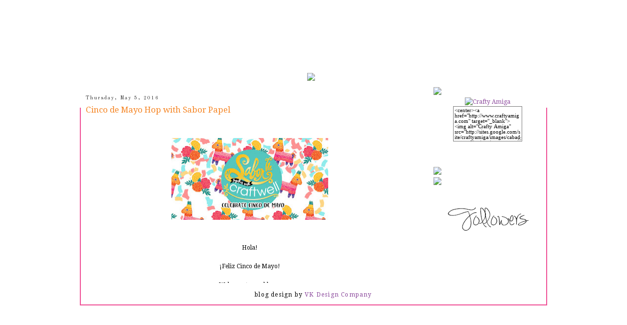

--- FILE ---
content_type: text/html; charset=UTF-8
request_url: http://www.craftyamiga.com/2016/05/cinco-de-mayo-hop-with-sabor-papel.html
body_size: 28380
content:
<!DOCTYPE html>
<html dir='ltr' xmlns='http://www.w3.org/1999/xhtml' xmlns:b='http://www.google.com/2005/gml/b' xmlns:data='http://www.google.com/2005/gml/data' xmlns:expr='http://www.google.com/2005/gml/expr'>
<head>
<link href='https://www.blogger.com/static/v1/widgets/2944754296-widget_css_bundle.css' rel='stylesheet' type='text/css'/>
<meta content='text/html; charset=UTF-8' http-equiv='Content-Type'/>
<meta content='blogger' name='generator'/>
<link href='http://www.craftyamiga.com/favicon.ico' rel='icon' type='image/x-icon'/>
<link href='http://www.craftyamiga.com/2016/05/cinco-de-mayo-hop-with-sabor-papel.html' rel='canonical'/>
<link rel="alternate" type="application/atom+xml" title="Crafty Amiga - Atom" href="http://www.craftyamiga.com/feeds/posts/default" />
<link rel="alternate" type="application/rss+xml" title="Crafty Amiga - RSS" href="http://www.craftyamiga.com/feeds/posts/default?alt=rss" />
<link rel="service.post" type="application/atom+xml" title="Crafty Amiga - Atom" href="https://www.blogger.com/feeds/657901024062864563/posts/default" />

<link rel="alternate" type="application/atom+xml" title="Crafty Amiga - Atom" href="http://www.craftyamiga.com/feeds/7908218991958769122/comments/default" />
<!--Can't find substitution for tag [blog.ieCssRetrofitLinks]-->
<link href='https://blogger.googleusercontent.com/img/b/R29vZ2xl/AVvXsEgZMTJ8NeW0h3lwP-qscw2i0rmXpw-K0nXMwd_w5572p1NhmPisPONPQlS_9_s51yjIT6FQYTnoK_6-64ymO2Fp_rYj_AcFUa5hU_M-X0W0zitwycsc0hmCheFcbmN2eIUB0bIfRBhTP53V/s320/FB-SABORxCARFTWELL-ENG2+%25281%2529.jpg' rel='image_src'/>
<meta content='http://www.craftyamiga.com/2016/05/cinco-de-mayo-hop-with-sabor-papel.html' property='og:url'/>
<meta content='Cinco de Mayo Hop with Sabor Papel' property='og:title'/>
<meta content='           Hola!    ¡Feliz Cinco de Mayo!      Welcome to my blog...       Thank you for joining us today as we hop along with Sabor Papel  ...' property='og:description'/>
<meta content='https://blogger.googleusercontent.com/img/b/R29vZ2xl/AVvXsEgZMTJ8NeW0h3lwP-qscw2i0rmXpw-K0nXMwd_w5572p1NhmPisPONPQlS_9_s51yjIT6FQYTnoK_6-64ymO2Fp_rYj_AcFUa5hU_M-X0W0zitwycsc0hmCheFcbmN2eIUB0bIfRBhTP53V/w1200-h630-p-k-no-nu/FB-SABORxCARFTWELL-ENG2+%25281%2529.jpg' property='og:image'/>
<link href='http://sites.google.com/site/craftyamiga/images/LeticiaFavicon.ico' rel='shortcut icon' type='image/vnd.microsoft.icon'/>
<title>Crafty Amiga: Cinco de Mayo Hop with Sabor Papel</title>
<style type='text/css'>@font-face{font-family:'Droid Serif';font-style:normal;font-weight:400;font-display:swap;src:url(//fonts.gstatic.com/s/droidserif/v20/tDbI2oqRg1oM3QBjjcaDkOr9rAXWGQyH.woff2)format('woff2');unicode-range:U+0000-00FF,U+0131,U+0152-0153,U+02BB-02BC,U+02C6,U+02DA,U+02DC,U+0304,U+0308,U+0329,U+2000-206F,U+20AC,U+2122,U+2191,U+2193,U+2212,U+2215,U+FEFF,U+FFFD;}@font-face{font-family:'Old Standard TT';font-style:normal;font-weight:400;font-display:swap;src:url(//fonts.gstatic.com/s/oldstandardtt/v22/MwQubh3o1vLImiwAVvYawgcf2eVep1q4ZnRSZ_QG.woff2)format('woff2');unicode-range:U+0460-052F,U+1C80-1C8A,U+20B4,U+2DE0-2DFF,U+A640-A69F,U+FE2E-FE2F;}@font-face{font-family:'Old Standard TT';font-style:normal;font-weight:400;font-display:swap;src:url(//fonts.gstatic.com/s/oldstandardtt/v22/MwQubh3o1vLImiwAVvYawgcf2eVerlq4ZnRSZ_QG.woff2)format('woff2');unicode-range:U+0301,U+0400-045F,U+0490-0491,U+04B0-04B1,U+2116;}@font-face{font-family:'Old Standard TT';font-style:normal;font-weight:400;font-display:swap;src:url(//fonts.gstatic.com/s/oldstandardtt/v22/MwQubh3o1vLImiwAVvYawgcf2eVepVq4ZnRSZ_QG.woff2)format('woff2');unicode-range:U+0102-0103,U+0110-0111,U+0128-0129,U+0168-0169,U+01A0-01A1,U+01AF-01B0,U+0300-0301,U+0303-0304,U+0308-0309,U+0323,U+0329,U+1EA0-1EF9,U+20AB;}@font-face{font-family:'Old Standard TT';font-style:normal;font-weight:400;font-display:swap;src:url(//fonts.gstatic.com/s/oldstandardtt/v22/MwQubh3o1vLImiwAVvYawgcf2eVepFq4ZnRSZ_QG.woff2)format('woff2');unicode-range:U+0100-02BA,U+02BD-02C5,U+02C7-02CC,U+02CE-02D7,U+02DD-02FF,U+0304,U+0308,U+0329,U+1D00-1DBF,U+1E00-1E9F,U+1EF2-1EFF,U+2020,U+20A0-20AB,U+20AD-20C0,U+2113,U+2C60-2C7F,U+A720-A7FF;}@font-face{font-family:'Old Standard TT';font-style:normal;font-weight:400;font-display:swap;src:url(//fonts.gstatic.com/s/oldstandardtt/v22/MwQubh3o1vLImiwAVvYawgcf2eVeqlq4ZnRSZw.woff2)format('woff2');unicode-range:U+0000-00FF,U+0131,U+0152-0153,U+02BB-02BC,U+02C6,U+02DA,U+02DC,U+0304,U+0308,U+0329,U+2000-206F,U+20AC,U+2122,U+2191,U+2193,U+2212,U+2215,U+FEFF,U+FFFD;}</style>
<style id='page-skin-1' type='text/css'><!--
/*
-----------------------------------------------
Blogger Template Style
Name:     Minima
Designer: Douglas Bowman
URL:      www.stopdesign.com
Date:     26 Feb 2004
Updated by: Blogger Team
----------------------------------------------- */
/* Variable definitions
====================
<Variable name="bgcolor" description="Page Background Color"
type="color" default="#fff">
<Variable name="textcolor" description="Text Color"
type="color" default="#333">
<Variable name="linkcolor" description="Link Color"
type="color" default="#58a">
<Variable name="pagetitlecolor" description="Blog Title Color"
type="color" default="#666">
<Variable name="descriptioncolor" description="Blog Description Color"
type="color" default="#999">
<Variable name="titlecolor" description="Post Title Color"
type="color" default="#c60">
<Variable name="bordercolor" description="Border Color"
type="color" default="#ccc">
<Variable name="sidebarcolor" description="Sidebar Title Color"
type="color" default="#999">
<Variable name="sidebartextcolor" description="Sidebar Text Color"
type="color" default="#666">
<Variable name="visitedlinkcolor" description="Visited Link Color"
type="color" default="#999">
<Variable name="bodyfont" description="Text Font"
type="font" default="normal normal 100% Georgia, Serif">
<Variable name="headerfont" description="Sidebar Title Font"
type="font"
default="normal normal 78% 'Trebuchet MS',Trebuchet,Arial,Verdana,Sans-serif">
<Variable name="pagetitlefont" description="Blog Title Font"
type="font"
default="normal normal 200% Georgia, Serif">
<Variable name="descriptionfont" description="Blog Description Font"
type="font"
default="normal normal 78% 'Trebuchet MS', Trebuchet, Arial, Verdana, Sans-serif">
<Variable name="postfooterfont" description="Post Footer Font"
type="font"
default="normal normal 78% 'Trebuchet MS', Trebuchet, Arial, Verdana, Sans-serif">
<Variable name="startSide" description="Side where text starts in blog language"
type="automatic" default="left">
<Variable name="endSide" description="Side where text ends in blog language"
type="automatic" default="right">
*/
/* Use this with templates/template-twocol.html */
body {
background-image:url(http://sites.google.com/site/craftyamiga/images/LeticiaBackground2.png);
background-attachment: fixed;
background-position: top center;
background-repeat: no-repeat;
overflow:hidden;
margin:0;
color:#000000;
font:x-small Georgia Serif;
font-size/* */:/**/small;
font-size: /**/small;
text-align: center;
}
a:link {
color:#8a479b;
text-decoration:none;
}
a:visited {
color:#8dc540;
text-decoration:none;
}
a:hover {
color:#f58524;
text-decoration:underline;
}
a img {
border-width:0;
}
/* Header
-----------------------------------------------
*/
#header-wrapper {
width:950px;
margin: -96px -15px 10px;
border:px solid #ffffff;
}
#header-inner {
background-position: center;
margin-left: auto;
margin-right: auto;
}
#header {
margin: 5px;
border: px solid #ffffff;
text-align: center;
color:#666666;
}
#header h1 {
margin:5px 5px 0;
padding:15px 20px .25em;
line-height:1.2em;
text-transform:uppercase;
letter-spacing:.2em;
font: normal normal 200% Georgia, Serif;
}
#header a {
color:#666666;
text-decoration:none;
}
#header a:hover {
color:#666666;
}
#header .description {
margin:0 5px 5px;
padding:0 20px 15px;
max-width:700px;
text-transform:uppercase;
letter-spacing:.2em;
line-height: 1.4em;
font: normal normal 78% 'Trebuchet MS', Trebuchet, Arial, Verdana, Sans-serif;
color: #999999;
}
#header img {
margin-left: auto;
margin-right: auto;
}
/* Outer-Wrapper
----------------------------------------------- */
#content-wrapper{
height: 400px;
overflow:auto;
}
#outer-wrapper {
width: 930px;
margin: 220px  auto 0px;
padding:10px;
text-align:left;
font: normal normal 12px Droid Serif;
border-left: 2px solid #ef4d94;
border-right: 2px solid #ef4d94;
border-bottom: 2px solid #ef4d94;
}
#main-wrapper {
background: #ffffff;
width: 670px;
float: left;
margin-left:0px;
word-wrap: break-word; /* fix for long text breaking sidebar float in IE */
overflow: hidden;     /* fix for long non-text content breaking IE sidebar float */
}
#sidebar-wrapper {
background: #ffffff;
width: 220px;
float: right;
word-wrap: break-word; /* fix for long text breaking sidebar float in IE */
overflow: hidden;      /* fix for long non-text content breaking IE sidebar float */
}
/* Headings
----------------------------------------------- */
h2 {
margin:1.5em 0 .75em;
font:normal normal 10px Old Standard TT;
line-height: 1.4em;
text-transform:none;
letter-spacing:.2em;
color:#2a2a2a;
}
/* Posts
-----------------------------------------------
*/
h2.date-header {
margin:1.5em 0 .5em;
}
.post {
margin:.5em 0 1.5em;
border-bottom:1px dotted #ffffff;
padding-bottom:1.5em;
}
.post h3 {
margin:.25em 0 0;
padding:0 0 4px;
font-size:140%;
font-weight:normal;
line-height:1.4em;
color:#f58524;
}
.post h3 a, .post h3 a:visited, .post h3 strong {
display:block;
text-decoration:none;
color:#f58524;
font-weight:normal;
}
.post h3 strong, .post h3 a:hover {
color:#000000;
}
.post-body {
margin:0 0 .75em;
line-height:1.6em;
}
.post-body blockquote {
line-height:1.3em;
}
.post-footer {
margin: .75em 0;
color:#2a2a2a;
text-transform:none;
letter-spacing:.1em;
font: italic normal 78% Arial, Tahoma, Helvetica, FreeSans, sans-serif;
line-height: 1.4em;
}
.comment-link {
margin-left:.6em;
}
.post img {
padding:4px;
border:px solid #ffffff;
}
.post blockquote {
margin:1em 20px;
}
.post blockquote p {
margin:.75em 0;
}
/* Comments
----------------------------------------------- */
#comments h4 {
margin:1em 0;
font-weight: bold;
line-height: 1.4em;
text-transform:uppercase;
letter-spacing:.2em;
color: #2a2a2a;
}
#comments-block {
margin:1em 0 1.5em;
line-height:1.6em;
}
#comments-block .comment-author {
margin:.5em 0;
}
#comments-block .comment-body {
margin:.25em 0 0;
}
#comments-block .comment-footer {
margin:-.25em 0 2em;
line-height: 1.4em;
text-transform:uppercase;
letter-spacing:.1em;
}
#comments-block .comment-body p {
margin:0 0 .75em;
}
.deleted-comment {
font-style:italic;
color:gray;
}
#blog-pager-newer-link {
float: left;
}
#blog-pager-older-link {
float: right;
}
#blog-pager {
text-align: center;
}
.feed-links {
clear: both;
line-height: 2.5em;
}
/* Sidebar Content
----------------------------------------------- */
.sidebar {
color: #2a2a2a;
line-height: 1.5em;
}
.sidebar ul {
list-style:none;
margin:0 0 0;
padding:0 0 0;
}
.sidebar li {
margin:0;
padding-top:0;
padding-right:0;
padding-bottom:.25em;
padding-left:15px;
text-indent:-15px;
line-height:1.5em;
}
.sidebar .widget, .main .widget {
border-bottom:1px dotted #ffffff;
margin:0 0 1.5em;
padding:0 0 1.5em;
}
.main .Blog {
border-bottom-width: 0;
}
/* Profile
----------------------------------------------- */
.profile-img {
float: left;
margin-top: 0;
margin-right: 5px;
margin-bottom: 5px;
margin-left: 0;
padding: 4px;
border: 1px solid #ffffff;
}
.profile-data {
margin:0;
text-transform:uppercase;
letter-spacing:.1em;
font: italic normal 78% Arial, Tahoma, Helvetica, FreeSans, sans-serif;
color: #2a2a2a;
font-weight: bold;
line-height: 1.6em;
}
.profile-datablock {
margin:.5em 0 .5em;
}
.profile-textblock {
margin: 0.5em 0;
line-height: 1.6em;
}
.profile-link {
font: italic normal 78% Arial, Tahoma, Helvetica, FreeSans, sans-serif;
text-transform: uppercase;
letter-spacing: .1em;
}
/* Footer
----------------------------------------------- */
#footer {
width:660px;
clear:both;
margin:0 auto;
padding-top:15px;
line-height: 1.6em;
text-transform:none;
letter-spacing:.1em;
text-align: center;
}
#navbar-iframe {
height: 0px;
}

--></style>
<link href='https://www.blogger.com/dyn-css/authorization.css?targetBlogID=657901024062864563&amp;zx=d24229dd-f6fe-4d4e-b52b-7464db0cdb7c' media='none' onload='if(media!=&#39;all&#39;)media=&#39;all&#39;' rel='stylesheet'/><noscript><link href='https://www.blogger.com/dyn-css/authorization.css?targetBlogID=657901024062864563&amp;zx=d24229dd-f6fe-4d4e-b52b-7464db0cdb7c' rel='stylesheet'/></noscript>
<meta name='google-adsense-platform-account' content='ca-host-pub-1556223355139109'/>
<meta name='google-adsense-platform-domain' content='blogspot.com'/>

</head>
<body>
<div id='outer-wrapper'><div id='wrap2'>
<!-- skip links for text browsers -->
<span id='skiplinks' style='display:none;'>
<a href='#main'>skip to main </a> |
      <a href='#sidebar'>skip to sidebar</a>
</span>
<div id='header-wrapper'>
<div class='header section' id='header'><div class='widget HTML' data-version='1' id='HTML7'>
<h2 class='title'><!--Substitution is not a singleton for tag []--></h2>
<div class='widget-content'>
<img border="0px" usemap="#banner" src="http://sites.google.com/site/craftyamiga/images/LeticiaBanner.png"/>

<map name="banner">

<area shape="rect" coords="11,79,56,95" href="http://www.craftyamiga.com"/>

<area shape="rect" coords="91,79,144,95" href="http://www.craftyamiga.com/p/store_27.html"/>

<area shape="rect" coords="350,79,412,95" href="http://www.craftyamiga.com/p/events.html"/>


</map>
</div>
<div class='clear'></div>
</div></div>
</div>
<div id='content-wrapper'>
<div id='crosscol-wrapper' style='text-align:center'>
<div class='crosscol section' id='crosscol'><div class='widget HTML' data-version='1' id='HTML1'>
<div class='widget-content'>
<!-- DROPDOWN NAVBAR -->
<!-- stylesheet for FF2, Op9, IE7 (strict mode) -->
<style type="text/css">
#navbar {
display:inline;
width:100%;
position:absolute;
background-color:transparent;
top:-30px;
left:0px;
height:60px;
z-index:999999;
}
#navbar:hover{
top:0px;
height:30px;
}
</style>
<!-- stylesheet for IE6 and lower -->
<!-- (not supporting element:hover) -->
<!-- first, unhide the navbar through css -->
<!-- second, hide the navbar and mimic -->
<!-- the effect with javascript, if available -->
<!--[if lt IE 7]>
<style type="text/css">
#navbar {
height:30px;
top:0px;
}
</style>
<script type="text/javascript">
var navbar = document.getElementById('navbar');
if(navbar){
navbar.onmouseover = function(){
navbar.style.top = '0px';
navbar.style.height = '30px';
}
navbar.onmouseout = function(){
navbar.style.top = '-30px';
navbar.style.height = '60px';
}
if (navbar.captureEvents){
navbar.captureEvents(Event.MOUSEOVER);
navbar.captureEvents(Event.MOUSEOUT);
}
navbar.onmouseout();
}
</script>
<![endif]-->
<!-- end dropdown navbar -->
</div>
<div class='clear'></div>
</div></div>
</div>
<div id='main-wrapper'>
<div class='main section' id='main'><div class='widget Blog' data-version='1' id='Blog1'>
<div class='blog-posts hfeed'>

          <div class="date-outer">
        
<h2 class='date-header'><span>Thursday, May 5, 2016</span></h2>

          <div class="date-posts">
        
<div class='post-outer'>
<div class='post hentry'>
<a name='7908218991958769122'></a>
<h3 class='post-title entry-title'>
Cinco de Mayo Hop with Sabor Papel
</h3>
<div class='post-header'>
<div class='post-header-line-1'></div>
</div>
<div class='post-body entry-content' id='post-body-7908218991958769122'>
<div style="text-align: center;">
<br />
<br /></div>
<div style="text-align: center;">
<a href="https://blogger.googleusercontent.com/img/b/R29vZ2xl/AVvXsEgZMTJ8NeW0h3lwP-qscw2i0rmXpw-K0nXMwd_w5572p1NhmPisPONPQlS_9_s51yjIT6FQYTnoK_6-64ymO2Fp_rYj_AcFUa5hU_M-X0W0zitwycsc0hmCheFcbmN2eIUB0bIfRBhTP53V/s1600/FB-SABORxCARFTWELL-ENG2+%25281%2529.jpg" imageanchor="1" style="margin-left: 1em; margin-right: 1em;"><img border="0" height="167" src="https://blogger.googleusercontent.com/img/b/R29vZ2xl/AVvXsEgZMTJ8NeW0h3lwP-qscw2i0rmXpw-K0nXMwd_w5572p1NhmPisPONPQlS_9_s51yjIT6FQYTnoK_6-64ymO2Fp_rYj_AcFUa5hU_M-X0W0zitwycsc0hmCheFcbmN2eIUB0bIfRBhTP53V/s320/FB-SABORxCARFTWELL-ENG2+%25281%2529.jpg" width="320" /></a></div>
<br />
<div style="text-align: center;">
<br /></div>
<div style="text-align: center;">
</div>
<div style="text-align: center;">
Hola!</div>
<span style="font-family: inherit; font-style: inherit; font-weight: inherit;"></span><br />
<div style="text-align: center;">
<span style="font-family: inherit; font-style: inherit; font-weight: inherit;"><span style="font-family: inherit; font-style: inherit; font-weight: inherit;">&#161;Feliz&nbsp;Cinco de Mayo!</span></span></div>
<span style="font-family: inherit; font-style: inherit; font-weight: inherit;">
</span><span style="background-color: transparent; font-family: inherit; font-style: inherit; font-weight: inherit;"></span>
<br />
<div style="text-align: center;">
<span style="background-color: transparent; font-family: inherit; font-style: inherit; font-weight: inherit;"><span style="font-family: inherit; font-style: inherit; font-weight: inherit;">Welcome to my blog...&nbsp;</span></span></div>
<span style="background-color: transparent; font-family: inherit; font-style: inherit; font-weight: inherit;">
</span><span style="background-color: transparent; font-family: inherit; font-style: inherit; font-weight: inherit;"></span>
<br />
<div style="text-align: center;">
<span style="background-color: transparent; font-family: inherit; font-style: inherit; font-weight: inherit;"><span style="font-family: inherit; font-style: inherit; font-weight: inherit;">Thank you for joining us today as we hop along with </span><a href="http://www.saborpapel.com/" style="font-family: inherit; font-style: inherit; font-weight: inherit;" target="_blank">Sabor Papel</a><span style="font-family: inherit; font-style: inherit; font-weight: inherit;">&nbsp;</span><span style="font-family: inherit; font-style: inherit; font-weight: inherit;">and </span><a href="http://blog.craftwellusa.com/" style="font-family: inherit; font-style: inherit; font-weight: inherit;" target="_blank">Craftwell</a><span style="font-family: inherit; font-style: inherit; font-weight: inherit;">.</span><span style="font-family: inherit; font-style: inherit; font-weight: inherit;">&nbsp;</span></span></div>
<span style="background-color: transparent; font-family: inherit; font-style: inherit; font-weight: inherit;">
</span>
<br />
<div style="text-align: center;">
I am so excited to have you here!</div>
<br />
<div style="text-align: center;">
</div>
<div style="text-align: center;">
<br /></div>
<div style="text-align: center;">
&nbsp;I am going to share with you two projects that were created using the awesome Ole paper line.</div>
<div style="text-align: center;">
This weekend is National Scrapbook Day. I will be hosting a 12 hour crop at my local scrapbook store,&nbsp;<a href="https://www.facebook.com/SCRAPBOOK-CAFE-84993339308/?fref=ts" target="_blank">Scrapbook Cafe</a>&nbsp;in La Puente, CA. I am calling it a Weekend Craft Fiesta! How fitting is the Ole line?! Myself and my co-host, Esther Saldana who is awesome at designing paper crafts for all themes, both used Sabor Papel for our make-n-take projects.&nbsp;</div>
<br />
<div style="text-align: center;">
</div>
<div style="text-align: center;">
<br /></div>
<div style="text-align: center;">
Here is a card that I designed. it measures 5.5 inches x 5.5 inches. I wanted to add lots of texture so I added fringe, sequins, twine, a paper doily, a die cut word, bling</div>
<div style="text-align: center;">
and a ribbon flower. The die I used can be found on the&nbsp;<a href="http://www.latinacrafter.com/store/p589/Celebra_%22die%22.html" target="_blank">Latina Crafter</a>&nbsp;website.&nbsp;</div>
<br />
<div style="text-align: center;">
Check out her blog as well, the link is below...&nbsp;</div>
<div style="text-align: center;">
</div>
<div style="text-align: center;">
<br /></div>
<div style="margin-left: 1em; margin-right: 1em; text-align: center;">
<a href="https://blogger.googleusercontent.com/img/b/R29vZ2xl/AVvXsEgIle9BX9SdUj3Sj4xZbInckqqmXZaXntEPLOuoWSVXx8eTErYxXCOgHtE1tHBNuwAshr2U1GOXpO4c-dAb6nvsdrj92XmDwbZDdH746yCzVe65Y9r30aupKvD6G2tZFl44rQetx4Jkx-sD/s1600/13177136_10206457761909290_2864958004062085699_n.jpg" imageanchor="1" style="margin-left: 1em; margin-right: 1em;"></a><a href="https://blogger.googleusercontent.com/img/b/R29vZ2xl/AVvXsEgIle9BX9SdUj3Sj4xZbInckqqmXZaXntEPLOuoWSVXx8eTErYxXCOgHtE1tHBNuwAshr2U1GOXpO4c-dAb6nvsdrj92XmDwbZDdH746yCzVe65Y9r30aupKvD6G2tZFl44rQetx4Jkx-sD/s1600/13177136_10206457761909290_2864958004062085699_n.jpg" imageanchor="1" style="margin-left: 1em; margin-right: 1em;"><img border="0" height="311" src="https://blogger.googleusercontent.com/img/b/R29vZ2xl/AVvXsEgIle9BX9SdUj3Sj4xZbInckqqmXZaXntEPLOuoWSVXx8eTErYxXCOgHtE1tHBNuwAshr2U1GOXpO4c-dAb6nvsdrj92XmDwbZDdH746yCzVe65Y9r30aupKvD6G2tZFl44rQetx4Jkx-sD/s320/13177136_10206457761909290_2864958004062085699_n.jpg" width="320" /></a></div>
<br />
<div style="text-align: center;">
<br /></div>
<div style="text-align: center;">
Next, I'm sharing Esther's project. She created a 12 inch by 12 inch scrapbook page using Sabor Papel Ole paper line. She used a lot of texture as well utilizing burlap twine, die cut doilies and paper flowers. I am hoping you love this project as much as I do. You can find Esther and more of her awesome paper crafts here on&nbsp;<a href="http://www.instagram.com/estherbunnypaperart" target="_blank">Instagram</a>.</div>
<div style="text-align: center;">
Here's what Esther had to say about the Sabor Papel paper lines:</div>
<div style="text-align: center;">
"When I saw Sabor Papel for the first time at CHA, I remember thinking someone finally got it. I felt very proud that someone was giving the Hispanic culture a voice in the paper crafting industry."</div>
<div style="text-align: center;">
Thank you Esther for all your help, you're an awesome designer!</div>
<div style="text-align: center;">
</div>
<div style="text-align: center;">
<br /></div>
<div style="margin-left: 1em; margin-right: 1em; text-align: center;">
<a href="https://blogger.googleusercontent.com/img/b/R29vZ2xl/AVvXsEjNvrAeF0Z0a8KBg-fv9PG_9TJWiMBAHS8-__nS4mwWim1pH2SS9VUb1nYgu7OMqCRb4pwN4uFdXmcsgpqY7l43X_lMo1UTVm7uYq4RocYOhLJ-FIvsErMvwChRyxzCTohi0cR-YTKPesL6/s1600/13100681_10206457761309275_8694280095185859975_n.jpg" imageanchor="1" style="margin-left: 1em; margin-right: 1em;"></a><a href="https://blogger.googleusercontent.com/img/b/R29vZ2xl/AVvXsEjNvrAeF0Z0a8KBg-fv9PG_9TJWiMBAHS8-__nS4mwWim1pH2SS9VUb1nYgu7OMqCRb4pwN4uFdXmcsgpqY7l43X_lMo1UTVm7uYq4RocYOhLJ-FIvsErMvwChRyxzCTohi0cR-YTKPesL6/s1600/13100681_10206457761309275_8694280095185859975_n.jpg" imageanchor="1" style="margin-left: 1em; margin-right: 1em;"><img border="0" height="320" src="https://blogger.googleusercontent.com/img/b/R29vZ2xl/AVvXsEjNvrAeF0Z0a8KBg-fv9PG_9TJWiMBAHS8-__nS4mwWim1pH2SS9VUb1nYgu7OMqCRb4pwN4uFdXmcsgpqY7l43X_lMo1UTVm7uYq4RocYOhLJ-FIvsErMvwChRyxzCTohi0cR-YTKPesL6/s320/13100681_10206457761309275_8694280095185859975_n.jpg" width="320" /></a></div>
<br />
<div style="text-align: center;">
</div>
<div style="text-align: center;">
<br /></div>
<div style="text-align: center;">
<br /></div>
<div style="text-align: center;">
Here are the participating blogs:</div>
<div style="font-family: georgia, serif; line-height: 28px; text-align: center; white-space: pre-wrap;">
<a href="http://bit.ly/1VKfCXg" target="_blank">Craftwell USA</a></div>
<div style="text-align: center;">
<a href="http://bit.ly/1SP2IkT" target="_blank">Crystal Dominguez</a></div>
<div style="text-align: center;">
Leticia Arvizu aka Crafty Amiga - YOU ARE HERE</div>
<div style="text-align: center;">
<a href="http://laurabraydesigns.com/cinco-de-mayo-blog-hop-with-craftwell-sabor-papel" target="_blank">Laura Bray</a></div>
<div style="text-align: center;">
<a href="http://www.tammysantana.com/2016/05/cinco-de-mayo-blog-hop-featuring-sabor.html" target="_blank">Tammy Santana</a></div>
<div style="text-align: center;">
<a href="http://www.santanacrafts.net/2016/05/cinco-de-mayo-blog-hop-with-sabor-papel.html" target="_blank">Santana Crafts</a></div>
<div style="text-align: center;">
<a href="http://www.diyplannergirl.com/2016/05/cinco-de-mayo-blog-hop-fiesta-time.html" target="_blank">DIYPlannerGirl</a></div>
<div style="text-align: center;">
<a href="http://mindasdesignstudio.blogspot.com/2016/05/sabor-and-craftwell-cinco-de-mayo-blog.html" target="_blank">Erminda Dominguez</a></div>
<div style="text-align: center;">
<a href="http://bit.ly/23pIEdG" target="_blank">Connie Craig</a></div>
<div style="text-align: center;">
<a href="http://bit.ly/1W9tVoF" target="_blank">Ruby Montes</a></div>
<div style="text-align: center;">
<a href="http://latinacrafter.blogspot.com/2016/05/cinco-de-mayo-blog-hop.html" target="_blank">Latina Crafter</a></div>
<div style="text-align: center;">
<a href="http://bit.ly/1NWGi4d" target="_blank">Barbara Rankin</a><br />
<a href="http://mystampingobsession.blogspot.com/2016/05/sabor-and-craftwell-blog-hop.html" style="line-height: 28px; white-space: pre-wrap;" target="_blank">Peggy Oliver</a></div>
<div style="text-align: center;">
<a href="http://bit.ly/1Y8MTZG" target="_blank">Debi Tullier</a></div>
<div style="text-align: center;">
<a href="http://www.upontippytoes.com/2016/05/craftwell-sabor-cinco-de-mayo-blog-hop.html" target="_blank">Mitsyana Wright</a></div>
<div style="text-align: center;">
<a href="http://bit.ly/1rV0JoE" target="_blank">Tyra Babington</a></div>
<div style="text-align: center;">
<a href="http://izbzee.typepad.com/izbzee/2016/05/cinco-de-mayo-fun.html" target="_blank">Jan Hunter</a></div>
<div style="text-align: center;">
<a href="http://bit.ly/21xs2S1" target="_blank">Pam Bray</a></div>
<div style="text-align: center;">
<a href="http://bit.ly/1q0QkWC" target="_blank"></a><a href="http://bit.ly/1q0QkWC" target="_blank">Just Yolie</a></div>
<div style="text-align: center;">
<br /></div>
<span class="_5yi-" style="background-color: white; color: #141823; font-family: &quot;georgia&quot; , serif; font-size: 17px; font-weight: bold; line-height: 28px; white-space: pre-wrap;"></span><br />
<div style="text-align: center;">
&#8203;</div>
<div style="text-align: center;">
</div>
<div style="text-align: center;">
Prizes for Blog Hop include: one eBrush, a set of small embossing folders, a package of paper from Sabor, two packages of papers from Santana Crafts, and a $25 store voucher from Latina Crafter.&nbsp;</div>
<div style="text-align: center;">
We will have six winners!</div>
<div style="text-align: center;">
In order to enter the giveaway, you must leave a comment on all participating blogs. Please like the Sabor Papel and Craftwell's facebook pages but you are not required to. You can comment once on each blog through the 8th of &nbsp;May. Winners will be chosen at random from the comments left on all of the blogs We will check to make sure all of the rules are followed.&nbsp;</div>
<div style="text-align: center;">
The comments will close at 11:59 PM &nbsp;PST on Sunday May 8, 2016.</div>
<div style="text-align: center;">
Must be in the US or Canada to be eligible to win.&nbsp;</div>
<div style="text-align: center;">
The winner will be announced on Monday, May 10th on the Craftwell and Sabor Papel blogs.</div>
<br />
<div style="text-align: center;">
<br /></div>
<div style="text-align: center;">
<img src="http://sites.google.com/site/craftyamiga/images/LeticiaSignature.png" /></div>
<div style='clear: both;'></div>
</div>
<div class='post-footer'>
<div class='post-footer-line post-footer-line-1'><span class='post-author vcard'>
Posted by
<span class='fn'>Leticia Arvizu</span>
</span>
<span class='post-timestamp'>
at
<a class='timestamp-link' href='http://www.craftyamiga.com/2016/05/cinco-de-mayo-hop-with-sabor-papel.html' rel='bookmark' title='permanent link'><abbr class='published' title='2016-05-05T00:00:00-07:00'>12:00&#8239;AM</abbr></a>
</span>
<span class='post-comment-link'>
</span>
<span class='post-icons'>
<span class='item-control blog-admin pid-1939917709'>
<a href='https://www.blogger.com/post-edit.g?blogID=657901024062864563&postID=7908218991958769122&from=pencil' title='Edit Post'>
<img alt='' class='icon-action' height='18' src='https://resources.blogblog.com/img/icon18_edit_allbkg.gif' width='18'/>
</a>
</span>
</span>
</div>
<div class='post-footer-line post-footer-line-2'><span class='post-labels'>
Labels:
<a href='http://www.craftyamiga.com/search/label/5%20de%20Mayo' rel='tag'>5 de Mayo</a>,
<a href='http://www.craftyamiga.com/search/label/Blog%20Hop' rel='tag'>Blog Hop</a>,
<a href='http://www.craftyamiga.com/search/label/Craftwell%20USA' rel='tag'>Craftwell USA</a>,
<a href='http://www.craftyamiga.com/search/label/Crafty%20Amiga' rel='tag'>Crafty Amiga</a>,
<a href='http://www.craftyamiga.com/search/label/Fiesta' rel='tag'>Fiesta</a>,
<a href='http://www.craftyamiga.com/search/label/Fiesta%20Theme' rel='tag'>Fiesta Theme</a>,
<a href='http://www.craftyamiga.com/search/label/National%20Scrapbook%20Day' rel='tag'>National Scrapbook Day</a>,
<a href='http://www.craftyamiga.com/search/label/Sabor%20Papel' rel='tag'>Sabor Papel</a>,
<a href='http://www.craftyamiga.com/search/label/Scrapbook%20Cafe' rel='tag'>Scrapbook Cafe</a>,
<a href='http://www.craftyamiga.com/search/label/Scrapbooking' rel='tag'>Scrapbooking</a>,
<a href='http://www.craftyamiga.com/search/label/Weekend%20Craft%20Fiesta' rel='tag'>Weekend Craft Fiesta</a>
</span>
</div>
<div class='post-footer-line post-footer-line-3'></div>
</div>
</div>
<div class='comments' id='comments'>
<a name='comments'></a>
<h4>56 comments:</h4>
<div class='comments-content'>
<script async='async' src='' type='text/javascript'></script>
<script type='text/javascript'>
    (function() {
      var items = null;
      var msgs = null;
      var config = {};

// <![CDATA[
      var cursor = null;
      if (items && items.length > 0) {
        cursor = parseInt(items[items.length - 1].timestamp) + 1;
      }

      var bodyFromEntry = function(entry) {
        var text = (entry &&
                    ((entry.content && entry.content.$t) ||
                     (entry.summary && entry.summary.$t))) ||
            '';
        if (entry && entry.gd$extendedProperty) {
          for (var k in entry.gd$extendedProperty) {
            if (entry.gd$extendedProperty[k].name == 'blogger.contentRemoved') {
              return '<span class="deleted-comment">' + text + '</span>';
            }
          }
        }
        return text;
      }

      var parse = function(data) {
        cursor = null;
        var comments = [];
        if (data && data.feed && data.feed.entry) {
          for (var i = 0, entry; entry = data.feed.entry[i]; i++) {
            var comment = {};
            // comment ID, parsed out of the original id format
            var id = /blog-(\d+).post-(\d+)/.exec(entry.id.$t);
            comment.id = id ? id[2] : null;
            comment.body = bodyFromEntry(entry);
            comment.timestamp = Date.parse(entry.published.$t) + '';
            if (entry.author && entry.author.constructor === Array) {
              var auth = entry.author[0];
              if (auth) {
                comment.author = {
                  name: (auth.name ? auth.name.$t : undefined),
                  profileUrl: (auth.uri ? auth.uri.$t : undefined),
                  avatarUrl: (auth.gd$image ? auth.gd$image.src : undefined)
                };
              }
            }
            if (entry.link) {
              if (entry.link[2]) {
                comment.link = comment.permalink = entry.link[2].href;
              }
              if (entry.link[3]) {
                var pid = /.*comments\/default\/(\d+)\?.*/.exec(entry.link[3].href);
                if (pid && pid[1]) {
                  comment.parentId = pid[1];
                }
              }
            }
            comment.deleteclass = 'item-control blog-admin';
            if (entry.gd$extendedProperty) {
              for (var k in entry.gd$extendedProperty) {
                if (entry.gd$extendedProperty[k].name == 'blogger.itemClass') {
                  comment.deleteclass += ' ' + entry.gd$extendedProperty[k].value;
                } else if (entry.gd$extendedProperty[k].name == 'blogger.displayTime') {
                  comment.displayTime = entry.gd$extendedProperty[k].value;
                }
              }
            }
            comments.push(comment);
          }
        }
        return comments;
      };

      var paginator = function(callback) {
        if (hasMore()) {
          var url = config.feed + '?alt=json&v=2&orderby=published&reverse=false&max-results=50';
          if (cursor) {
            url += '&published-min=' + new Date(cursor).toISOString();
          }
          window.bloggercomments = function(data) {
            var parsed = parse(data);
            cursor = parsed.length < 50 ? null
                : parseInt(parsed[parsed.length - 1].timestamp) + 1
            callback(parsed);
            window.bloggercomments = null;
          }
          url += '&callback=bloggercomments';
          var script = document.createElement('script');
          script.type = 'text/javascript';
          script.src = url;
          document.getElementsByTagName('head')[0].appendChild(script);
        }
      };
      var hasMore = function() {
        return !!cursor;
      };
      var getMeta = function(key, comment) {
        if ('iswriter' == key) {
          var matches = !!comment.author
              && comment.author.name == config.authorName
              && comment.author.profileUrl == config.authorUrl;
          return matches ? 'true' : '';
        } else if ('deletelink' == key) {
          return config.baseUri + '/comment/delete/'
               + config.blogId + '/' + comment.id;
        } else if ('deleteclass' == key) {
          return comment.deleteclass;
        }
        return '';
      };

      var replybox = null;
      var replyUrlParts = null;
      var replyParent = undefined;

      var onReply = function(commentId, domId) {
        if (replybox == null) {
          // lazily cache replybox, and adjust to suit this style:
          replybox = document.getElementById('comment-editor');
          if (replybox != null) {
            replybox.height = '250px';
            replybox.style.display = 'block';
            replyUrlParts = replybox.src.split('#');
          }
        }
        if (replybox && (commentId !== replyParent)) {
          replybox.src = '';
          document.getElementById(domId).insertBefore(replybox, null);
          replybox.src = replyUrlParts[0]
              + (commentId ? '&parentID=' + commentId : '')
              + '#' + replyUrlParts[1];
          replyParent = commentId;
        }
      };

      var hash = (window.location.hash || '#').substring(1);
      var startThread, targetComment;
      if (/^comment-form_/.test(hash)) {
        startThread = hash.substring('comment-form_'.length);
      } else if (/^c[0-9]+$/.test(hash)) {
        targetComment = hash.substring(1);
      }

      // Configure commenting API:
      var configJso = {
        'maxDepth': config.maxThreadDepth
      };
      var provider = {
        'id': config.postId,
        'data': items,
        'loadNext': paginator,
        'hasMore': hasMore,
        'getMeta': getMeta,
        'onReply': onReply,
        'rendered': true,
        'initComment': targetComment,
        'initReplyThread': startThread,
        'config': configJso,
        'messages': msgs
      };

      var render = function() {
        if (window.goog && window.goog.comments) {
          var holder = document.getElementById('comment-holder');
          window.goog.comments.render(holder, provider);
        }
      };

      // render now, or queue to render when library loads:
      if (window.goog && window.goog.comments) {
        render();
      } else {
        window.goog = window.goog || {};
        window.goog.comments = window.goog.comments || {};
        window.goog.comments.loadQueue = window.goog.comments.loadQueue || [];
        window.goog.comments.loadQueue.push(render);
      }
    })();
// ]]>
  </script>
<div id='comment-holder'>
<div class="comment-thread toplevel-thread"><ol id="top-ra"><li class="comment" id="c2003640360355241771"><div class="avatar-image-container"><img src="//blogger.googleusercontent.com/img/b/R29vZ2xl/AVvXsEjlVr9vci36TNC0S4fS2_OTPl-xf-iRZU6whlgLCiVxDa16S_rPCkih7QeOMB3JZceYXIV-DNp-bscSfgI4pC5NF9qeoxP6V0vyi7NMtzreS6lIvTeQjxqv7UnBlKLULms/s45-c/justyolie+logo+1.png" alt=""/></div><div class="comment-block"><div class="comment-header"><cite class="user"><a href="https://www.blogger.com/profile/15793808639009542946" rel="nofollow">JustYolie</a></cite><span class="icon user "></span><span class="datetime secondary-text"><a rel="nofollow" href="http://www.craftyamiga.com/2016/05/cinco-de-mayo-hop-with-sabor-papel.html?showComment=1462432246347#c2003640360355241771">May 5, 2016 at 12:10&#8239;AM</a></span></div><p class="comment-content">Beautiful card Leticia!  And loving Esther&#39;s layout, all that color!! LOVE!!!</p><span class="comment-actions secondary-text"><a class="comment-reply" target="_self" data-comment-id="2003640360355241771">Reply</a><span class="item-control blog-admin blog-admin pid-21686512"><a target="_self" href="https://www.blogger.com/comment/delete/657901024062864563/2003640360355241771">Delete</a></span></span></div><div class="comment-replies"><div id="c2003640360355241771-rt" class="comment-thread inline-thread"><span class="thread-toggle thread-expanded"><span class="thread-arrow"></span><span class="thread-count"><a target="_self">Replies</a></span></span><ol id="c2003640360355241771-ra" class="thread-chrome thread-expanded"><div><li class="comment" id="c7832635439338952761"><div class="avatar-image-container"><img src="//blogger.googleusercontent.com/img/b/R29vZ2xl/AVvXsEglOkD6nqMc_gHL4-VCVbZ8ID6A3ANRWRbq6Fo93iXtx4LK4LfhK2zicZyxZqEy4JeQkjIHYpQldwNIGWgY8ZOOoDropH3fcHXlaHz5s39iUBQxmdjjbVpf4sigVDL_Hg/s45-c/*" alt=""/></div><div class="comment-block"><div class="comment-header"><cite class="user"><a href="https://www.blogger.com/profile/05428271592922387654" rel="nofollow">Leticia Arvizu</a></cite><span class="icon user blog-author"></span><span class="datetime secondary-text"><a rel="nofollow" href="http://www.craftyamiga.com/2016/05/cinco-de-mayo-hop-with-sabor-papel.html?showComment=1462457300579#c7832635439338952761">May 5, 2016 at 7:08&#8239;AM</a></span></div><p class="comment-content">Thank you Yolie... we love Sabor Papel! </p><span class="comment-actions secondary-text"><span class="item-control blog-admin blog-admin pid-1939917709"><a target="_self" href="https://www.blogger.com/comment/delete/657901024062864563/7832635439338952761">Delete</a></span></span></div><div class="comment-replies"><div id="c7832635439338952761-rt" class="comment-thread inline-thread hidden"><span class="thread-toggle thread-expanded"><span class="thread-arrow"></span><span class="thread-count"><a target="_self">Replies</a></span></span><ol id="c7832635439338952761-ra" class="thread-chrome thread-expanded"><div></div><div id="c7832635439338952761-continue" class="continue"><a class="comment-reply" target="_self" data-comment-id="7832635439338952761">Reply</a></div></ol></div></div><div class="comment-replybox-single" id="c7832635439338952761-ce"></div></li></div><div id="c2003640360355241771-continue" class="continue"><a class="comment-reply" target="_self" data-comment-id="2003640360355241771">Reply</a></div></ol></div></div><div class="comment-replybox-single" id="c2003640360355241771-ce"></div></li><li class="comment" id="c7713225859980725734"><div class="avatar-image-container"><img src="//www.blogger.com/img/blogger_logo_round_35.png" alt=""/></div><div class="comment-block"><div class="comment-header"><cite class="user"><a href="https://www.blogger.com/profile/10827543101639704416" rel="nofollow">Unknown</a></cite><span class="icon user "></span><span class="datetime secondary-text"><a rel="nofollow" href="http://www.craftyamiga.com/2016/05/cinco-de-mayo-hop-with-sabor-papel.html?showComment=1462450845079#c7713225859980725734">May 5, 2016 at 5:20&#8239;AM</a></span></div><p class="comment-content">Fabulous!  Love your work.</p><span class="comment-actions secondary-text"><a class="comment-reply" target="_self" data-comment-id="7713225859980725734">Reply</a><span class="item-control blog-admin blog-admin pid-964127555"><a target="_self" href="https://www.blogger.com/comment/delete/657901024062864563/7713225859980725734">Delete</a></span></span></div><div class="comment-replies"><div id="c7713225859980725734-rt" class="comment-thread inline-thread"><span class="thread-toggle thread-expanded"><span class="thread-arrow"></span><span class="thread-count"><a target="_self">Replies</a></span></span><ol id="c7713225859980725734-ra" class="thread-chrome thread-expanded"><div><li class="comment" id="c7866102368247865164"><div class="avatar-image-container"><img src="//blogger.googleusercontent.com/img/b/R29vZ2xl/AVvXsEglOkD6nqMc_gHL4-VCVbZ8ID6A3ANRWRbq6Fo93iXtx4LK4LfhK2zicZyxZqEy4JeQkjIHYpQldwNIGWgY8ZOOoDropH3fcHXlaHz5s39iUBQxmdjjbVpf4sigVDL_Hg/s45-c/*" alt=""/></div><div class="comment-block"><div class="comment-header"><cite class="user"><a href="https://www.blogger.com/profile/05428271592922387654" rel="nofollow">Leticia Arvizu</a></cite><span class="icon user blog-author"></span><span class="datetime secondary-text"><a rel="nofollow" href="http://www.craftyamiga.com/2016/05/cinco-de-mayo-hop-with-sabor-papel.html?showComment=1462457313050#c7866102368247865164">May 5, 2016 at 7:08&#8239;AM</a></span></div><p class="comment-content">Thank you so much, amiga &lt;3</p><span class="comment-actions secondary-text"><span class="item-control blog-admin blog-admin pid-1939917709"><a target="_self" href="https://www.blogger.com/comment/delete/657901024062864563/7866102368247865164">Delete</a></span></span></div><div class="comment-replies"><div id="c7866102368247865164-rt" class="comment-thread inline-thread hidden"><span class="thread-toggle thread-expanded"><span class="thread-arrow"></span><span class="thread-count"><a target="_self">Replies</a></span></span><ol id="c7866102368247865164-ra" class="thread-chrome thread-expanded"><div></div><div id="c7866102368247865164-continue" class="continue"><a class="comment-reply" target="_self" data-comment-id="7866102368247865164">Reply</a></div></ol></div></div><div class="comment-replybox-single" id="c7866102368247865164-ce"></div></li><li class="comment" id="c9161277689017838557"><div class="avatar-image-container"><img src="//www.blogger.com/img/blogger_logo_round_35.png" alt=""/></div><div class="comment-block"><div class="comment-header"><cite class="user"><a href="https://www.blogger.com/profile/09282316772825598274" rel="nofollow">tutululu</a></cite><span class="icon user "></span><span class="datetime secondary-text"><a rel="nofollow" href="http://www.craftyamiga.com/2016/05/cinco-de-mayo-hop-with-sabor-papel.html?showComment=1462495374076#c9161277689017838557">May 5, 2016 at 5:42&#8239;PM</a></span></div><p class="comment-content">Good job!  I love your stuff💕</p><span class="comment-actions secondary-text"><span class="item-control blog-admin blog-admin pid-1534350658"><a target="_self" href="https://www.blogger.com/comment/delete/657901024062864563/9161277689017838557">Delete</a></span></span></div><div class="comment-replies"><div id="c9161277689017838557-rt" class="comment-thread inline-thread hidden"><span class="thread-toggle thread-expanded"><span class="thread-arrow"></span><span class="thread-count"><a target="_self">Replies</a></span></span><ol id="c9161277689017838557-ra" class="thread-chrome thread-expanded"><div></div><div id="c9161277689017838557-continue" class="continue"><a class="comment-reply" target="_self" data-comment-id="9161277689017838557">Reply</a></div></ol></div></div><div class="comment-replybox-single" id="c9161277689017838557-ce"></div></li></div><div id="c7713225859980725734-continue" class="continue"><a class="comment-reply" target="_self" data-comment-id="7713225859980725734">Reply</a></div></ol></div></div><div class="comment-replybox-single" id="c7713225859980725734-ce"></div></li><li class="comment" id="c4663264852023879567"><div class="avatar-image-container"><img src="//blogger.googleusercontent.com/img/b/R29vZ2xl/AVvXsEjNkywfCwadQu1BBHqusjyr_H6w6E-dLGeeWf2Rt1ipBHSTMmO0MO5HxeThHkTALKNuFCTwNin4GM1thgJ34IyW7XKYq5n7PhEJ7sDiRImrQfDg9z2G4y1ydm4wRVGqBDI/s45-c/Picture+11.jpg" alt=""/></div><div class="comment-block"><div class="comment-header"><cite class="user"><a href="https://www.blogger.com/profile/03840246707409488908" rel="nofollow">Barb</a></cite><span class="icon user "></span><span class="datetime secondary-text"><a rel="nofollow" href="http://www.craftyamiga.com/2016/05/cinco-de-mayo-hop-with-sabor-papel.html?showComment=1462451070391#c4663264852023879567">May 5, 2016 at 5:24&#8239;AM</a></span></div><p class="comment-content">I just so love the card, layout, and colors! Bright and beautiful.</p><span class="comment-actions secondary-text"><a class="comment-reply" target="_self" data-comment-id="4663264852023879567">Reply</a><span class="item-control blog-admin blog-admin pid-1989703581"><a target="_self" href="https://www.blogger.com/comment/delete/657901024062864563/4663264852023879567">Delete</a></span></span></div><div class="comment-replies"><div id="c4663264852023879567-rt" class="comment-thread inline-thread"><span class="thread-toggle thread-expanded"><span class="thread-arrow"></span><span class="thread-count"><a target="_self">Replies</a></span></span><ol id="c4663264852023879567-ra" class="thread-chrome thread-expanded"><div><li class="comment" id="c8857690938936111794"><div class="avatar-image-container"><img src="//blogger.googleusercontent.com/img/b/R29vZ2xl/AVvXsEglOkD6nqMc_gHL4-VCVbZ8ID6A3ANRWRbq6Fo93iXtx4LK4LfhK2zicZyxZqEy4JeQkjIHYpQldwNIGWgY8ZOOoDropH3fcHXlaHz5s39iUBQxmdjjbVpf4sigVDL_Hg/s45-c/*" alt=""/></div><div class="comment-block"><div class="comment-header"><cite class="user"><a href="https://www.blogger.com/profile/05428271592922387654" rel="nofollow">Leticia Arvizu</a></cite><span class="icon user blog-author"></span><span class="datetime secondary-text"><a rel="nofollow" href="http://www.craftyamiga.com/2016/05/cinco-de-mayo-hop-with-sabor-papel.html?showComment=1462457326150#c8857690938936111794">May 5, 2016 at 7:08&#8239;AM</a></span></div><p class="comment-content">Thank you, Barb &lt;3</p><span class="comment-actions secondary-text"><span class="item-control blog-admin blog-admin pid-1939917709"><a target="_self" href="https://www.blogger.com/comment/delete/657901024062864563/8857690938936111794">Delete</a></span></span></div><div class="comment-replies"><div id="c8857690938936111794-rt" class="comment-thread inline-thread hidden"><span class="thread-toggle thread-expanded"><span class="thread-arrow"></span><span class="thread-count"><a target="_self">Replies</a></span></span><ol id="c8857690938936111794-ra" class="thread-chrome thread-expanded"><div></div><div id="c8857690938936111794-continue" class="continue"><a class="comment-reply" target="_self" data-comment-id="8857690938936111794">Reply</a></div></ol></div></div><div class="comment-replybox-single" id="c8857690938936111794-ce"></div></li></div><div id="c4663264852023879567-continue" class="continue"><a class="comment-reply" target="_self" data-comment-id="4663264852023879567">Reply</a></div></ol></div></div><div class="comment-replybox-single" id="c4663264852023879567-ce"></div></li><li class="comment" id="c1811925481194112237"><div class="avatar-image-container"><img src="//blogger.googleusercontent.com/img/b/R29vZ2xl/AVvXsEjGQuBBC_eLl6yQHyueyyAedqAtjk18hnY97X7ENb15HWhXoUXpygYDarETIDHkaMzyrSw_xdqT0BR7k0m_Z35omU0OsYcxoLuumcMy4Q5mTY7HhvE75UZ27RHODP3hWgk/s45-c/62EB609C-0000-4FE6-9F74-7493E6FB1E2B.jpeg" alt=""/></div><div class="comment-block"><div class="comment-header"><cite class="user"><a href="https://www.blogger.com/profile/14061515263593652494" rel="nofollow">Helen Gullett</a></cite><span class="icon user "></span><span class="datetime secondary-text"><a rel="nofollow" href="http://www.craftyamiga.com/2016/05/cinco-de-mayo-hop-with-sabor-papel.html?showComment=1462456557768#c1811925481194112237">May 5, 2016 at 6:55&#8239;AM</a></span></div><p class="comment-content">Such a beautiful layout with bright pretty colors and fabulous dies!</p><span class="comment-actions secondary-text"><a class="comment-reply" target="_self" data-comment-id="1811925481194112237">Reply</a><span class="item-control blog-admin blog-admin pid-1165891536"><a target="_self" href="https://www.blogger.com/comment/delete/657901024062864563/1811925481194112237">Delete</a></span></span></div><div class="comment-replies"><div id="c1811925481194112237-rt" class="comment-thread inline-thread"><span class="thread-toggle thread-expanded"><span class="thread-arrow"></span><span class="thread-count"><a target="_self">Replies</a></span></span><ol id="c1811925481194112237-ra" class="thread-chrome thread-expanded"><div><li class="comment" id="c3653920097202118035"><div class="avatar-image-container"><img src="//blogger.googleusercontent.com/img/b/R29vZ2xl/AVvXsEglOkD6nqMc_gHL4-VCVbZ8ID6A3ANRWRbq6Fo93iXtx4LK4LfhK2zicZyxZqEy4JeQkjIHYpQldwNIGWgY8ZOOoDropH3fcHXlaHz5s39iUBQxmdjjbVpf4sigVDL_Hg/s45-c/*" alt=""/></div><div class="comment-block"><div class="comment-header"><cite class="user"><a href="https://www.blogger.com/profile/05428271592922387654" rel="nofollow">Leticia Arvizu</a></cite><span class="icon user blog-author"></span><span class="datetime secondary-text"><a rel="nofollow" href="http://www.craftyamiga.com/2016/05/cinco-de-mayo-hop-with-sabor-papel.html?showComment=1462457376303#c3653920097202118035">May 5, 2016 at 7:09&#8239;AM</a></span></div><p class="comment-content">Thank you Helen &lt;3</p><span class="comment-actions secondary-text"><span class="item-control blog-admin blog-admin pid-1939917709"><a target="_self" href="https://www.blogger.com/comment/delete/657901024062864563/3653920097202118035">Delete</a></span></span></div><div class="comment-replies"><div id="c3653920097202118035-rt" class="comment-thread inline-thread hidden"><span class="thread-toggle thread-expanded"><span class="thread-arrow"></span><span class="thread-count"><a target="_self">Replies</a></span></span><ol id="c3653920097202118035-ra" class="thread-chrome thread-expanded"><div></div><div id="c3653920097202118035-continue" class="continue"><a class="comment-reply" target="_self" data-comment-id="3653920097202118035">Reply</a></div></ol></div></div><div class="comment-replybox-single" id="c3653920097202118035-ce"></div></li></div><div id="c1811925481194112237-continue" class="continue"><a class="comment-reply" target="_self" data-comment-id="1811925481194112237">Reply</a></div></ol></div></div><div class="comment-replybox-single" id="c1811925481194112237-ce"></div></li><li class="comment" id="c1166532698246652312"><div class="avatar-image-container"><img src="//www.blogger.com/img/blogger_logo_round_35.png" alt=""/></div><div class="comment-block"><div class="comment-header"><cite class="user"><a href="https://www.blogger.com/profile/11900265687464804538" rel="nofollow">Tonya Burke</a></cite><span class="icon user "></span><span class="datetime secondary-text"><a rel="nofollow" href="http://www.craftyamiga.com/2016/05/cinco-de-mayo-hop-with-sabor-papel.html?showComment=1462456921126#c1166532698246652312">May 5, 2016 at 7:02&#8239;AM</a></span></div><p class="comment-content">Beautiful card! Love all the texture and fringe!! Loving all the color and banner in the SB page too! Well done ladies!! </p><span class="comment-actions secondary-text"><a class="comment-reply" target="_self" data-comment-id="1166532698246652312">Reply</a><span class="item-control blog-admin blog-admin pid-908009323"><a target="_self" href="https://www.blogger.com/comment/delete/657901024062864563/1166532698246652312">Delete</a></span></span></div><div class="comment-replies"><div id="c1166532698246652312-rt" class="comment-thread inline-thread"><span class="thread-toggle thread-expanded"><span class="thread-arrow"></span><span class="thread-count"><a target="_self">Replies</a></span></span><ol id="c1166532698246652312-ra" class="thread-chrome thread-expanded"><div><li class="comment" id="c7124442854712082214"><div class="avatar-image-container"><img src="//blogger.googleusercontent.com/img/b/R29vZ2xl/AVvXsEglOkD6nqMc_gHL4-VCVbZ8ID6A3ANRWRbq6Fo93iXtx4LK4LfhK2zicZyxZqEy4JeQkjIHYpQldwNIGWgY8ZOOoDropH3fcHXlaHz5s39iUBQxmdjjbVpf4sigVDL_Hg/s45-c/*" alt=""/></div><div class="comment-block"><div class="comment-header"><cite class="user"><a href="https://www.blogger.com/profile/05428271592922387654" rel="nofollow">Leticia Arvizu</a></cite><span class="icon user blog-author"></span><span class="datetime secondary-text"><a rel="nofollow" href="http://www.craftyamiga.com/2016/05/cinco-de-mayo-hop-with-sabor-papel.html?showComment=1462457397633#c7124442854712082214">May 5, 2016 at 7:09&#8239;AM</a></span></div><p class="comment-content">Ty Tonya &lt;3</p><span class="comment-actions secondary-text"><span class="item-control blog-admin blog-admin pid-1939917709"><a target="_self" href="https://www.blogger.com/comment/delete/657901024062864563/7124442854712082214">Delete</a></span></span></div><div class="comment-replies"><div id="c7124442854712082214-rt" class="comment-thread inline-thread hidden"><span class="thread-toggle thread-expanded"><span class="thread-arrow"></span><span class="thread-count"><a target="_self">Replies</a></span></span><ol id="c7124442854712082214-ra" class="thread-chrome thread-expanded"><div></div><div id="c7124442854712082214-continue" class="continue"><a class="comment-reply" target="_self" data-comment-id="7124442854712082214">Reply</a></div></ol></div></div><div class="comment-replybox-single" id="c7124442854712082214-ce"></div></li></div><div id="c1166532698246652312-continue" class="continue"><a class="comment-reply" target="_self" data-comment-id="1166532698246652312">Reply</a></div></ol></div></div><div class="comment-replybox-single" id="c1166532698246652312-ce"></div></li><li class="comment" id="c4819668680087034411"><div class="avatar-image-container"><img src="//www.blogger.com/img/blogger_logo_round_35.png" alt=""/></div><div class="comment-block"><div class="comment-header"><cite class="user"><a href="https://www.blogger.com/profile/17162535185188907523" rel="nofollow">Carmela</a></cite><span class="icon user "></span><span class="datetime secondary-text"><a rel="nofollow" href="http://www.craftyamiga.com/2016/05/cinco-de-mayo-hop-with-sabor-papel.html?showComment=1462457114889#c4819668680087034411">May 5, 2016 at 7:05&#8239;AM</a></span></div><p class="comment-content">I love the card with the colors. Your scrapbook page reminds me of trips to Mexico.  Thank you!</p><span class="comment-actions secondary-text"><a class="comment-reply" target="_self" data-comment-id="4819668680087034411">Reply</a><span class="item-control blog-admin blog-admin pid-1235706904"><a target="_self" href="https://www.blogger.com/comment/delete/657901024062864563/4819668680087034411">Delete</a></span></span></div><div class="comment-replies"><div id="c4819668680087034411-rt" class="comment-thread inline-thread"><span class="thread-toggle thread-expanded"><span class="thread-arrow"></span><span class="thread-count"><a target="_self">Replies</a></span></span><ol id="c4819668680087034411-ra" class="thread-chrome thread-expanded"><div><li class="comment" id="c5533576277704189325"><div class="avatar-image-container"><img src="//blogger.googleusercontent.com/img/b/R29vZ2xl/AVvXsEglOkD6nqMc_gHL4-VCVbZ8ID6A3ANRWRbq6Fo93iXtx4LK4LfhK2zicZyxZqEy4JeQkjIHYpQldwNIGWgY8ZOOoDropH3fcHXlaHz5s39iUBQxmdjjbVpf4sigVDL_Hg/s45-c/*" alt=""/></div><div class="comment-block"><div class="comment-header"><cite class="user"><a href="https://www.blogger.com/profile/05428271592922387654" rel="nofollow">Leticia Arvizu</a></cite><span class="icon user blog-author"></span><span class="datetime secondary-text"><a rel="nofollow" href="http://www.craftyamiga.com/2016/05/cinco-de-mayo-hop-with-sabor-papel.html?showComment=1462457414908#c5533576277704189325">May 5, 2016 at 7:10&#8239;AM</a></span></div><p class="comment-content">You&#39;re welcome, glad you like Carmela &lt;3</p><span class="comment-actions secondary-text"><span class="item-control blog-admin blog-admin pid-1939917709"><a target="_self" href="https://www.blogger.com/comment/delete/657901024062864563/5533576277704189325">Delete</a></span></span></div><div class="comment-replies"><div id="c5533576277704189325-rt" class="comment-thread inline-thread hidden"><span class="thread-toggle thread-expanded"><span class="thread-arrow"></span><span class="thread-count"><a target="_self">Replies</a></span></span><ol id="c5533576277704189325-ra" class="thread-chrome thread-expanded"><div></div><div id="c5533576277704189325-continue" class="continue"><a class="comment-reply" target="_self" data-comment-id="5533576277704189325">Reply</a></div></ol></div></div><div class="comment-replybox-single" id="c5533576277704189325-ce"></div></li></div><div id="c4819668680087034411-continue" class="continue"><a class="comment-reply" target="_self" data-comment-id="4819668680087034411">Reply</a></div></ol></div></div><div class="comment-replybox-single" id="c4819668680087034411-ce"></div></li><li class="comment" id="c6668424074613529596"><div class="avatar-image-container"><img src="//www.blogger.com/img/blogger_logo_round_35.png" alt=""/></div><div class="comment-block"><div class="comment-header"><cite class="user"><a href="https://www.blogger.com/profile/11832519744090313648" rel="nofollow">cghundley</a></cite><span class="icon user "></span><span class="datetime secondary-text"><a rel="nofollow" href="http://www.craftyamiga.com/2016/05/cinco-de-mayo-hop-with-sabor-papel.html?showComment=1462463388762#c6668424074613529596">May 5, 2016 at 8:49&#8239;AM</a></span></div><p class="comment-content">Loving all the colors<br>on both projects! Happy<br>Cinco de Mayo.<br>Carla from Utah </p><span class="comment-actions secondary-text"><a class="comment-reply" target="_self" data-comment-id="6668424074613529596">Reply</a><span class="item-control blog-admin blog-admin pid-974763778"><a target="_self" href="https://www.blogger.com/comment/delete/657901024062864563/6668424074613529596">Delete</a></span></span></div><div class="comment-replies"><div id="c6668424074613529596-rt" class="comment-thread inline-thread"><span class="thread-toggle thread-expanded"><span class="thread-arrow"></span><span class="thread-count"><a target="_self">Replies</a></span></span><ol id="c6668424074613529596-ra" class="thread-chrome thread-expanded"><div><li class="comment" id="c856467747548589141"><div class="avatar-image-container"><img src="//blogger.googleusercontent.com/img/b/R29vZ2xl/AVvXsEglOkD6nqMc_gHL4-VCVbZ8ID6A3ANRWRbq6Fo93iXtx4LK4LfhK2zicZyxZqEy4JeQkjIHYpQldwNIGWgY8ZOOoDropH3fcHXlaHz5s39iUBQxmdjjbVpf4sigVDL_Hg/s45-c/*" alt=""/></div><div class="comment-block"><div class="comment-header"><cite class="user"><a href="https://www.blogger.com/profile/05428271592922387654" rel="nofollow">Leticia Arvizu</a></cite><span class="icon user blog-author"></span><span class="datetime secondary-text"><a rel="nofollow" href="http://www.craftyamiga.com/2016/05/cinco-de-mayo-hop-with-sabor-papel.html?showComment=1462466128991#c856467747548589141">May 5, 2016 at 9:35&#8239;AM</a></span></div><p class="comment-content">Thank you Carla &lt;3</p><span class="comment-actions secondary-text"><span class="item-control blog-admin blog-admin pid-1939917709"><a target="_self" href="https://www.blogger.com/comment/delete/657901024062864563/856467747548589141">Delete</a></span></span></div><div class="comment-replies"><div id="c856467747548589141-rt" class="comment-thread inline-thread hidden"><span class="thread-toggle thread-expanded"><span class="thread-arrow"></span><span class="thread-count"><a target="_self">Replies</a></span></span><ol id="c856467747548589141-ra" class="thread-chrome thread-expanded"><div></div><div id="c856467747548589141-continue" class="continue"><a class="comment-reply" target="_self" data-comment-id="856467747548589141">Reply</a></div></ol></div></div><div class="comment-replybox-single" id="c856467747548589141-ce"></div></li></div><div id="c6668424074613529596-continue" class="continue"><a class="comment-reply" target="_self" data-comment-id="6668424074613529596">Reply</a></div></ol></div></div><div class="comment-replybox-single" id="c6668424074613529596-ce"></div></li><li class="comment" id="c2558018939205602565"><div class="avatar-image-container"><img src="//blogger.googleusercontent.com/img/b/R29vZ2xl/AVvXsEiHoooimC2XmCqhLwVXcGsZgsEgi38sdy9BtL4rJ3m2F4FwrOfpCKehSybPrAFFzLIb03uIksIFAcH-LgvRywmzJ-CCTiIV3QjROe08hF8GZtzxplDTTC0QvpasNInmCHY/s45-c/butterfly1.png" alt=""/></div><div class="comment-block"><div class="comment-header"><cite class="user"><a href="https://www.blogger.com/profile/12661575597430625650" rel="nofollow">Printable Art</a></cite><span class="icon user "></span><span class="datetime secondary-text"><a rel="nofollow" href="http://www.craftyamiga.com/2016/05/cinco-de-mayo-hop-with-sabor-papel.html?showComment=1462465291454#c2558018939205602565">May 5, 2016 at 9:21&#8239;AM</a></span></div><p class="comment-content">Wonderful project! Great job!</p><span class="comment-actions secondary-text"><a class="comment-reply" target="_self" data-comment-id="2558018939205602565">Reply</a><span class="item-control blog-admin blog-admin pid-2020610733"><a target="_self" href="https://www.blogger.com/comment/delete/657901024062864563/2558018939205602565">Delete</a></span></span></div><div class="comment-replies"><div id="c2558018939205602565-rt" class="comment-thread inline-thread"><span class="thread-toggle thread-expanded"><span class="thread-arrow"></span><span class="thread-count"><a target="_self">Replies</a></span></span><ol id="c2558018939205602565-ra" class="thread-chrome thread-expanded"><div><li class="comment" id="c5205589047761255836"><div class="avatar-image-container"><img src="//blogger.googleusercontent.com/img/b/R29vZ2xl/AVvXsEglOkD6nqMc_gHL4-VCVbZ8ID6A3ANRWRbq6Fo93iXtx4LK4LfhK2zicZyxZqEy4JeQkjIHYpQldwNIGWgY8ZOOoDropH3fcHXlaHz5s39iUBQxmdjjbVpf4sigVDL_Hg/s45-c/*" alt=""/></div><div class="comment-block"><div class="comment-header"><cite class="user"><a href="https://www.blogger.com/profile/05428271592922387654" rel="nofollow">Leticia Arvizu</a></cite><span class="icon user blog-author"></span><span class="datetime secondary-text"><a rel="nofollow" href="http://www.craftyamiga.com/2016/05/cinco-de-mayo-hop-with-sabor-papel.html?showComment=1462466140165#c5205589047761255836">May 5, 2016 at 9:35&#8239;AM</a></span></div><p class="comment-content">Thank you Peggy!</p><span class="comment-actions secondary-text"><span class="item-control blog-admin blog-admin pid-1939917709"><a target="_self" href="https://www.blogger.com/comment/delete/657901024062864563/5205589047761255836">Delete</a></span></span></div><div class="comment-replies"><div id="c5205589047761255836-rt" class="comment-thread inline-thread hidden"><span class="thread-toggle thread-expanded"><span class="thread-arrow"></span><span class="thread-count"><a target="_self">Replies</a></span></span><ol id="c5205589047761255836-ra" class="thread-chrome thread-expanded"><div></div><div id="c5205589047761255836-continue" class="continue"><a class="comment-reply" target="_self" data-comment-id="5205589047761255836">Reply</a></div></ol></div></div><div class="comment-replybox-single" id="c5205589047761255836-ce"></div></li></div><div id="c2558018939205602565-continue" class="continue"><a class="comment-reply" target="_self" data-comment-id="2558018939205602565">Reply</a></div></ol></div></div><div class="comment-replybox-single" id="c2558018939205602565-ce"></div></li><li class="comment" id="c3183664951128381129"><div class="avatar-image-container"><img src="//www.blogger.com/img/blogger_logo_round_35.png" alt=""/></div><div class="comment-block"><div class="comment-header"><cite class="user"><a href="https://www.blogger.com/profile/05186499979786411104" rel="nofollow">Tammy Santana</a></cite><span class="icon user "></span><span class="datetime secondary-text"><a rel="nofollow" href="http://www.craftyamiga.com/2016/05/cinco-de-mayo-hop-with-sabor-papel.html?showComment=1462466197448#c3183664951128381129">May 5, 2016 at 9:36&#8239;AM</a></span></div><p class="comment-content">Really cute projects!</p><span class="comment-actions secondary-text"><a class="comment-reply" target="_self" data-comment-id="3183664951128381129">Reply</a><span class="item-control blog-admin blog-admin pid-1500473245"><a target="_self" href="https://www.blogger.com/comment/delete/657901024062864563/3183664951128381129">Delete</a></span></span></div><div class="comment-replies"><div id="c3183664951128381129-rt" class="comment-thread inline-thread hidden"><span class="thread-toggle thread-expanded"><span class="thread-arrow"></span><span class="thread-count"><a target="_self">Replies</a></span></span><ol id="c3183664951128381129-ra" class="thread-chrome thread-expanded"><div></div><div id="c3183664951128381129-continue" class="continue"><a class="comment-reply" target="_self" data-comment-id="3183664951128381129">Reply</a></div></ol></div></div><div class="comment-replybox-single" id="c3183664951128381129-ce"></div></li><li class="comment" id="c3187991152922794114"><div class="avatar-image-container"><img src="//www.blogger.com/img/blogger_logo_round_35.png" alt=""/></div><div class="comment-block"><div class="comment-header"><cite class="user"><a href="https://www.blogger.com/profile/11027662511808005238" rel="nofollow">Mimistuff</a></cite><span class="icon user "></span><span class="datetime secondary-text"><a rel="nofollow" href="http://www.craftyamiga.com/2016/05/cinco-de-mayo-hop-with-sabor-papel.html?showComment=1462466661744#c3187991152922794114">May 5, 2016 at 9:44&#8239;AM</a></span></div><p class="comment-content">Very colorful and cute projects!</p><span class="comment-actions secondary-text"><a class="comment-reply" target="_self" data-comment-id="3187991152922794114">Reply</a><span class="item-control blog-admin blog-admin pid-17338483"><a target="_self" href="https://www.blogger.com/comment/delete/657901024062864563/3187991152922794114">Delete</a></span></span></div><div class="comment-replies"><div id="c3187991152922794114-rt" class="comment-thread inline-thread hidden"><span class="thread-toggle thread-expanded"><span class="thread-arrow"></span><span class="thread-count"><a target="_self">Replies</a></span></span><ol id="c3187991152922794114-ra" class="thread-chrome thread-expanded"><div></div><div id="c3187991152922794114-continue" class="continue"><a class="comment-reply" target="_self" data-comment-id="3187991152922794114">Reply</a></div></ol></div></div><div class="comment-replybox-single" id="c3187991152922794114-ce"></div></li><li class="comment" id="c6543817543384023583"><div class="avatar-image-container"><img src="//blogger.googleusercontent.com/img/b/R29vZ2xl/AVvXsEiKS-XgZfPscYYl12CtWY7ajYQOW9OVjqkU4fBNdnF1YADFTOzfrKn4WX68nj1ivP3_VVP_7G5750o7CQfBBCFigqkfMkZQPzcIj4HtD6VYKDMPIV15oMAsDJTl_Uw3Xg/s45-c/9D011369-801C-4847-8705-2CE1BD9798FA.jpeg" alt=""/></div><div class="comment-block"><div class="comment-header"><cite class="user"><a href="https://www.blogger.com/profile/10538238192399711686" rel="nofollow">Debby Cr8s       Debby Jones</a></cite><span class="icon user "></span><span class="datetime secondary-text"><a rel="nofollow" href="http://www.craftyamiga.com/2016/05/cinco-de-mayo-hop-with-sabor-papel.html?showComment=1462468337108#c6543817543384023583">May 5, 2016 at 10:12&#8239;AM</a></span></div><p class="comment-content">The colors on these pages pop!  Beautifully and artistically done!</p><span class="comment-actions secondary-text"><a class="comment-reply" target="_self" data-comment-id="6543817543384023583">Reply</a><span class="item-control blog-admin blog-admin pid-1655654319"><a target="_self" href="https://www.blogger.com/comment/delete/657901024062864563/6543817543384023583">Delete</a></span></span></div><div class="comment-replies"><div id="c6543817543384023583-rt" class="comment-thread inline-thread hidden"><span class="thread-toggle thread-expanded"><span class="thread-arrow"></span><span class="thread-count"><a target="_self">Replies</a></span></span><ol id="c6543817543384023583-ra" class="thread-chrome thread-expanded"><div></div><div id="c6543817543384023583-continue" class="continue"><a class="comment-reply" target="_self" data-comment-id="6543817543384023583">Reply</a></div></ol></div></div><div class="comment-replybox-single" id="c6543817543384023583-ce"></div></li><li class="comment" id="c4449886816494211393"><div class="avatar-image-container"><img src="//www.blogger.com/img/blogger_logo_round_35.png" alt=""/></div><div class="comment-block"><div class="comment-header"><cite class="user"><a href="https://www.blogger.com/profile/01202626997783488194" rel="nofollow">Unknown</a></cite><span class="icon user "></span><span class="datetime secondary-text"><a rel="nofollow" href="http://www.craftyamiga.com/2016/05/cinco-de-mayo-hop-with-sabor-papel.html?showComment=1462469550228#c4449886816494211393">May 5, 2016 at 10:32&#8239;AM</a></span></div><p class="comment-content">Absolutely gorgeous. Just love your stuff. </p><span class="comment-actions secondary-text"><a class="comment-reply" target="_self" data-comment-id="4449886816494211393">Reply</a><span class="item-control blog-admin blog-admin pid-1218224353"><a target="_self" href="https://www.blogger.com/comment/delete/657901024062864563/4449886816494211393">Delete</a></span></span></div><div class="comment-replies"><div id="c4449886816494211393-rt" class="comment-thread inline-thread hidden"><span class="thread-toggle thread-expanded"><span class="thread-arrow"></span><span class="thread-count"><a target="_self">Replies</a></span></span><ol id="c4449886816494211393-ra" class="thread-chrome thread-expanded"><div></div><div id="c4449886816494211393-continue" class="continue"><a class="comment-reply" target="_self" data-comment-id="4449886816494211393">Reply</a></div></ol></div></div><div class="comment-replybox-single" id="c4449886816494211393-ce"></div></li><li class="comment" id="c1978618634557651513"><div class="avatar-image-container"><img src="//www.blogger.com/img/blogger_logo_round_35.png" alt=""/></div><div class="comment-block"><div class="comment-header"><cite class="user"><a href="https://www.blogger.com/profile/07917790602677870720" rel="nofollow">Unknown</a></cite><span class="icon user "></span><span class="datetime secondary-text"><a rel="nofollow" href="http://www.craftyamiga.com/2016/05/cinco-de-mayo-hop-with-sabor-papel.html?showComment=1462470423315#c1978618634557651513">May 5, 2016 at 10:47&#8239;AM</a></span></div><p class="comment-content">Wonderful!</p><span class="comment-actions secondary-text"><a class="comment-reply" target="_self" data-comment-id="1978618634557651513">Reply</a><span class="item-control blog-admin blog-admin pid-697540481"><a target="_self" href="https://www.blogger.com/comment/delete/657901024062864563/1978618634557651513">Delete</a></span></span></div><div class="comment-replies"><div id="c1978618634557651513-rt" class="comment-thread inline-thread hidden"><span class="thread-toggle thread-expanded"><span class="thread-arrow"></span><span class="thread-count"><a target="_self">Replies</a></span></span><ol id="c1978618634557651513-ra" class="thread-chrome thread-expanded"><div></div><div id="c1978618634557651513-continue" class="continue"><a class="comment-reply" target="_self" data-comment-id="1978618634557651513">Reply</a></div></ol></div></div><div class="comment-replybox-single" id="c1978618634557651513-ce"></div></li><li class="comment" id="c8456113836929782688"><div class="avatar-image-container"><img src="//blogger.googleusercontent.com/img/b/R29vZ2xl/AVvXsEhhmUn4clVCmzp7E-yvyFNwgxpoVFEinEkPjZ_bf-lTNMEUGUBB0-SlVdTrq9nFoN92iYFOB-UsqNp6sU87N1y_TS6TfoWagPzOs3CS7uwKGtgau2d6yOPq96ZSZ05uUQ/s45-c/quiltshopgal+single+facebook+artwork+copy.jpg" alt=""/></div><div class="comment-block"><div class="comment-header"><cite class="user"><a href="https://www.blogger.com/profile/14165032142483696494" rel="nofollow">QuiltShopGal</a></cite><span class="icon user "></span><span class="datetime secondary-text"><a rel="nofollow" href="http://www.craftyamiga.com/2016/05/cinco-de-mayo-hop-with-sabor-papel.html?showComment=1462471084627#c8456113836929782688">May 5, 2016 at 10:58&#8239;AM</a></span></div><p class="comment-content">Beautiful card. Thanks for sharing and inspiring.  I always love new ideas.<br><br>QuiltShopGal<br>www.quiltshopgal.com</p><span class="comment-actions secondary-text"><a class="comment-reply" target="_self" data-comment-id="8456113836929782688">Reply</a><span class="item-control blog-admin blog-admin pid-1705706191"><a target="_self" href="https://www.blogger.com/comment/delete/657901024062864563/8456113836929782688">Delete</a></span></span></div><div class="comment-replies"><div id="c8456113836929782688-rt" class="comment-thread inline-thread hidden"><span class="thread-toggle thread-expanded"><span class="thread-arrow"></span><span class="thread-count"><a target="_self">Replies</a></span></span><ol id="c8456113836929782688-ra" class="thread-chrome thread-expanded"><div></div><div id="c8456113836929782688-continue" class="continue"><a class="comment-reply" target="_self" data-comment-id="8456113836929782688">Reply</a></div></ol></div></div><div class="comment-replybox-single" id="c8456113836929782688-ce"></div></li><li class="comment" id="c7159238880985793092"><div class="avatar-image-container"><img src="//www.blogger.com/img/blogger_logo_round_35.png" alt=""/></div><div class="comment-block"><div class="comment-header"><cite class="user"><a href="https://www.blogger.com/profile/00831874989185137642" rel="nofollow">Peggie</a></cite><span class="icon user "></span><span class="datetime secondary-text"><a rel="nofollow" href="http://www.craftyamiga.com/2016/05/cinco-de-mayo-hop-with-sabor-papel.html?showComment=1462473852251#c7159238880985793092">May 5, 2016 at 11:44&#8239;AM</a></span></div><p class="comment-content">Love your colorful projects!</p><span class="comment-actions secondary-text"><a class="comment-reply" target="_self" data-comment-id="7159238880985793092">Reply</a><span class="item-control blog-admin blog-admin pid-1616981484"><a target="_self" href="https://www.blogger.com/comment/delete/657901024062864563/7159238880985793092">Delete</a></span></span></div><div class="comment-replies"><div id="c7159238880985793092-rt" class="comment-thread inline-thread hidden"><span class="thread-toggle thread-expanded"><span class="thread-arrow"></span><span class="thread-count"><a target="_self">Replies</a></span></span><ol id="c7159238880985793092-ra" class="thread-chrome thread-expanded"><div></div><div id="c7159238880985793092-continue" class="continue"><a class="comment-reply" target="_self" data-comment-id="7159238880985793092">Reply</a></div></ol></div></div><div class="comment-replybox-single" id="c7159238880985793092-ce"></div></li><li class="comment" id="c1221204288477070006"><div class="avatar-image-container"><img src="//www.blogger.com/img/blogger_logo_round_35.png" alt=""/></div><div class="comment-block"><div class="comment-header"><cite class="user"><a href="https://www.blogger.com/profile/18298615055020165043" rel="nofollow">ansharas_atticbymaryann</a></cite><span class="icon user "></span><span class="datetime secondary-text"><a rel="nofollow" href="http://www.craftyamiga.com/2016/05/cinco-de-mayo-hop-with-sabor-papel.html?showComment=1462476072532#c1221204288477070006">May 5, 2016 at 12:21&#8239;PM</a></span></div><p class="comment-content">Such a Frieda fan! Love the colors!</p><span class="comment-actions secondary-text"><a class="comment-reply" target="_self" data-comment-id="1221204288477070006">Reply</a><span class="item-control blog-admin blog-admin pid-684664466"><a target="_self" href="https://www.blogger.com/comment/delete/657901024062864563/1221204288477070006">Delete</a></span></span></div><div class="comment-replies"><div id="c1221204288477070006-rt" class="comment-thread inline-thread hidden"><span class="thread-toggle thread-expanded"><span class="thread-arrow"></span><span class="thread-count"><a target="_self">Replies</a></span></span><ol id="c1221204288477070006-ra" class="thread-chrome thread-expanded"><div></div><div id="c1221204288477070006-continue" class="continue"><a class="comment-reply" target="_self" data-comment-id="1221204288477070006">Reply</a></div></ol></div></div><div class="comment-replybox-single" id="c1221204288477070006-ce"></div></li><li class="comment" id="c4862546530606847951"><div class="avatar-image-container"><img src="//www.blogger.com/img/blogger_logo_round_35.png" alt=""/></div><div class="comment-block"><div class="comment-header"><cite class="user"><a href="https://www.blogger.com/profile/00727410266656877875" rel="nofollow">Unknown</a></cite><span class="icon user "></span><span class="datetime secondary-text"><a rel="nofollow" href="http://www.craftyamiga.com/2016/05/cinco-de-mayo-hop-with-sabor-papel.html?showComment=1462476077557#c4862546530606847951">May 5, 2016 at 12:21&#8239;PM</a></span></div><p class="comment-content">Great Job!<br>Mkschmidt4@gmail.com</p><span class="comment-actions secondary-text"><a class="comment-reply" target="_self" data-comment-id="4862546530606847951">Reply</a><span class="item-control blog-admin blog-admin pid-1616538779"><a target="_self" href="https://www.blogger.com/comment/delete/657901024062864563/4862546530606847951">Delete</a></span></span></div><div class="comment-replies"><div id="c4862546530606847951-rt" class="comment-thread inline-thread hidden"><span class="thread-toggle thread-expanded"><span class="thread-arrow"></span><span class="thread-count"><a target="_self">Replies</a></span></span><ol id="c4862546530606847951-ra" class="thread-chrome thread-expanded"><div></div><div id="c4862546530606847951-continue" class="continue"><a class="comment-reply" target="_self" data-comment-id="4862546530606847951">Reply</a></div></ol></div></div><div class="comment-replybox-single" id="c4862546530606847951-ce"></div></li><li class="comment" id="c5848623106345905335"><div class="avatar-image-container"><img src="//blogger.googleusercontent.com/img/b/R29vZ2xl/AVvXsEjbVESejdrxQJgYUA9QqEDtBnd51CYhMp-jQMrSSySnNpqSkfe9wuRDPS2eeSSPt9lZiDZe0yq17Ys0BQlJ7xtk_beuIqoAohAIjo85UTk-3qtOluFPFBOGU67LW5_5xiE/s45-c/logo+nuevo+2018.png" alt=""/></div><div class="comment-block"><div class="comment-header"><cite class="user"><a href="https://www.blogger.com/profile/08280404666511421299" rel="nofollow">Luisa PaperCrafts</a></cite><span class="icon user "></span><span class="datetime secondary-text"><a rel="nofollow" href="http://www.craftyamiga.com/2016/05/cinco-de-mayo-hop-with-sabor-papel.html?showComment=1462477920049#c5848623106345905335">May 5, 2016 at 12:52&#8239;PM</a></span></div><p class="comment-content">Super colorido el layout pero creo lo mas lindo son las personas y el recuerdo =)</p><span class="comment-actions secondary-text"><a class="comment-reply" target="_self" data-comment-id="5848623106345905335">Reply</a><span class="item-control blog-admin blog-admin pid-1034793573"><a target="_self" href="https://www.blogger.com/comment/delete/657901024062864563/5848623106345905335">Delete</a></span></span></div><div class="comment-replies"><div id="c5848623106345905335-rt" class="comment-thread inline-thread hidden"><span class="thread-toggle thread-expanded"><span class="thread-arrow"></span><span class="thread-count"><a target="_self">Replies</a></span></span><ol id="c5848623106345905335-ra" class="thread-chrome thread-expanded"><div></div><div id="c5848623106345905335-continue" class="continue"><a class="comment-reply" target="_self" data-comment-id="5848623106345905335">Reply</a></div></ol></div></div><div class="comment-replybox-single" id="c5848623106345905335-ce"></div></li><li class="comment" id="c2427372553180634361"><div class="avatar-image-container"><img src="//blogger.googleusercontent.com/img/b/R29vZ2xl/AVvXsEhSEmci9FCAgV69T3PkLi-GptDU16sezo7vWRJkygoIE_VpDyLE0fJ4OfucQ_PFqdaFBuFn40JLLI4PtsgZHKywX7eQnJi_IRsArf-fz7nfvifSgE3pf2j4YIVlDNKxzQ/s45-c/FB+Profile+image.jpg" alt=""/></div><div class="comment-block"><div class="comment-header"><cite class="user"><a href="https://www.blogger.com/profile/03175740431580277152" rel="nofollow">Sharon Smith</a></cite><span class="icon user "></span><span class="datetime secondary-text"><a rel="nofollow" href="http://www.craftyamiga.com/2016/05/cinco-de-mayo-hop-with-sabor-papel.html?showComment=1462477986204#c2427372553180634361">May 5, 2016 at 12:53&#8239;PM</a></span></div><p class="comment-content">Stunning makes xx</p><span class="comment-actions secondary-text"><a class="comment-reply" target="_self" data-comment-id="2427372553180634361">Reply</a><span class="item-control blog-admin blog-admin pid-332561406"><a target="_self" href="https://www.blogger.com/comment/delete/657901024062864563/2427372553180634361">Delete</a></span></span></div><div class="comment-replies"><div id="c2427372553180634361-rt" class="comment-thread inline-thread hidden"><span class="thread-toggle thread-expanded"><span class="thread-arrow"></span><span class="thread-count"><a target="_self">Replies</a></span></span><ol id="c2427372553180634361-ra" class="thread-chrome thread-expanded"><div></div><div id="c2427372553180634361-continue" class="continue"><a class="comment-reply" target="_self" data-comment-id="2427372553180634361">Reply</a></div></ol></div></div><div class="comment-replybox-single" id="c2427372553180634361-ce"></div></li><li class="comment" id="c4105907293899596718"><div class="avatar-image-container"><img src="//2.bp.blogspot.com/-9Dm2e9ZKMM0/ZFBS-IVnhPI/AAAAAAADEEU/hKRSghibIkstC27FvwpIlkrBnNguXyxSwCK4BGAYYCw/s35/mlmUG.jpg" alt=""/></div><div class="comment-block"><div class="comment-header"><cite class="user"><a href="https://www.blogger.com/profile/08115045968633397682" rel="nofollow">Monique Leslie The Misfit Crafter</a></cite><span class="icon user "></span><span class="datetime secondary-text"><a rel="nofollow" href="http://www.craftyamiga.com/2016/05/cinco-de-mayo-hop-with-sabor-papel.html?showComment=1462478227166#c4105907293899596718">May 5, 2016 at 12:57&#8239;PM</a></span></div><p class="comment-content">Love the card &amp; layout. Fantastic work.</p><span class="comment-actions secondary-text"><a class="comment-reply" target="_self" data-comment-id="4105907293899596718">Reply</a><span class="item-control blog-admin blog-admin pid-783474041"><a target="_self" href="https://www.blogger.com/comment/delete/657901024062864563/4105907293899596718">Delete</a></span></span></div><div class="comment-replies"><div id="c4105907293899596718-rt" class="comment-thread inline-thread hidden"><span class="thread-toggle thread-expanded"><span class="thread-arrow"></span><span class="thread-count"><a target="_self">Replies</a></span></span><ol id="c4105907293899596718-ra" class="thread-chrome thread-expanded"><div></div><div id="c4105907293899596718-continue" class="continue"><a class="comment-reply" target="_self" data-comment-id="4105907293899596718">Reply</a></div></ol></div></div><div class="comment-replybox-single" id="c4105907293899596718-ce"></div></li><li class="comment" id="c4844783976141749427"><div class="avatar-image-container"><img src="//www.blogger.com/img/blogger_logo_round_35.png" alt=""/></div><div class="comment-block"><div class="comment-header"><cite class="user"><a href="https://www.blogger.com/profile/00490673903413470666" rel="nofollow">Unknown</a></cite><span class="icon user "></span><span class="datetime secondary-text"><a rel="nofollow" href="http://www.craftyamiga.com/2016/05/cinco-de-mayo-hop-with-sabor-papel.html?showComment=1462481757986#c4844783976141749427">May 5, 2016 at 1:55&#8239;PM</a></span></div><p class="comment-content">Love this!</p><span class="comment-actions secondary-text"><a class="comment-reply" target="_self" data-comment-id="4844783976141749427">Reply</a><span class="item-control blog-admin blog-admin pid-1953760114"><a target="_self" href="https://www.blogger.com/comment/delete/657901024062864563/4844783976141749427">Delete</a></span></span></div><div class="comment-replies"><div id="c4844783976141749427-rt" class="comment-thread inline-thread hidden"><span class="thread-toggle thread-expanded"><span class="thread-arrow"></span><span class="thread-count"><a target="_self">Replies</a></span></span><ol id="c4844783976141749427-ra" class="thread-chrome thread-expanded"><div></div><div id="c4844783976141749427-continue" class="continue"><a class="comment-reply" target="_self" data-comment-id="4844783976141749427">Reply</a></div></ol></div></div><div class="comment-replybox-single" id="c4844783976141749427-ce"></div></li><li class="comment" id="c2348889196416753199"><div class="avatar-image-container"><img src="//www.blogger.com/img/blogger_logo_round_35.png" alt=""/></div><div class="comment-block"><div class="comment-header"><cite class="user"><a href="https://www.blogger.com/profile/00490673903413470666" rel="nofollow">Unknown</a></cite><span class="icon user "></span><span class="datetime secondary-text"><a rel="nofollow" href="http://www.craftyamiga.com/2016/05/cinco-de-mayo-hop-with-sabor-papel.html?showComment=1462483105394#c2348889196416753199">May 5, 2016 at 2:18&#8239;PM</a></span></div><p class="comment-content">Love this!</p><span class="comment-actions secondary-text"><a class="comment-reply" target="_self" data-comment-id="2348889196416753199">Reply</a><span class="item-control blog-admin blog-admin pid-1953760114"><a target="_self" href="https://www.blogger.com/comment/delete/657901024062864563/2348889196416753199">Delete</a></span></span></div><div class="comment-replies"><div id="c2348889196416753199-rt" class="comment-thread inline-thread hidden"><span class="thread-toggle thread-expanded"><span class="thread-arrow"></span><span class="thread-count"><a target="_self">Replies</a></span></span><ol id="c2348889196416753199-ra" class="thread-chrome thread-expanded"><div></div><div id="c2348889196416753199-continue" class="continue"><a class="comment-reply" target="_self" data-comment-id="2348889196416753199">Reply</a></div></ol></div></div><div class="comment-replybox-single" id="c2348889196416753199-ce"></div></li><li class="comment" id="c3999603024890744084"><div class="avatar-image-container"><img src="//www.blogger.com/img/blogger_logo_round_35.png" alt=""/></div><div class="comment-block"><div class="comment-header"><cite class="user"><a href="https://www.blogger.com/profile/18152914401845934601" rel="nofollow">Sabrina</a></cite><span class="icon user "></span><span class="datetime secondary-text"><a rel="nofollow" href="http://www.craftyamiga.com/2016/05/cinco-de-mayo-hop-with-sabor-papel.html?showComment=1462489207869#c3999603024890744084">May 5, 2016 at 4:00&#8239;PM</a></span></div><p class="comment-content">Great look!</p><span class="comment-actions secondary-text"><a class="comment-reply" target="_self" data-comment-id="3999603024890744084">Reply</a><span class="item-control blog-admin blog-admin pid-286545107"><a target="_self" href="https://www.blogger.com/comment/delete/657901024062864563/3999603024890744084">Delete</a></span></span></div><div class="comment-replies"><div id="c3999603024890744084-rt" class="comment-thread inline-thread hidden"><span class="thread-toggle thread-expanded"><span class="thread-arrow"></span><span class="thread-count"><a target="_self">Replies</a></span></span><ol id="c3999603024890744084-ra" class="thread-chrome thread-expanded"><div></div><div id="c3999603024890744084-continue" class="continue"><a class="comment-reply" target="_self" data-comment-id="3999603024890744084">Reply</a></div></ol></div></div><div class="comment-replybox-single" id="c3999603024890744084-ce"></div></li><li class="comment" id="c2155109363932703395"><div class="avatar-image-container"><img src="//www.blogger.com/img/blogger_logo_round_35.png" alt=""/></div><div class="comment-block"><div class="comment-header"><cite class="user"><a href="https://www.blogger.com/profile/05596302531958406083" rel="nofollow">Unknown</a></cite><span class="icon user "></span><span class="datetime secondary-text"><a rel="nofollow" href="http://www.craftyamiga.com/2016/05/cinco-de-mayo-hop-with-sabor-papel.html?showComment=1462494360985#c2155109363932703395">May 5, 2016 at 5:26&#8239;PM</a></span></div><p class="comment-content">Beautiful love the colors!<br></p><span class="comment-actions secondary-text"><a class="comment-reply" target="_self" data-comment-id="2155109363932703395">Reply</a><span class="item-control blog-admin blog-admin pid-689444263"><a target="_self" href="https://www.blogger.com/comment/delete/657901024062864563/2155109363932703395">Delete</a></span></span></div><div class="comment-replies"><div id="c2155109363932703395-rt" class="comment-thread inline-thread hidden"><span class="thread-toggle thread-expanded"><span class="thread-arrow"></span><span class="thread-count"><a target="_self">Replies</a></span></span><ol id="c2155109363932703395-ra" class="thread-chrome thread-expanded"><div></div><div id="c2155109363932703395-continue" class="continue"><a class="comment-reply" target="_self" data-comment-id="2155109363932703395">Reply</a></div></ol></div></div><div class="comment-replybox-single" id="c2155109363932703395-ce"></div></li><li class="comment" id="c3104398338665378860"><div class="avatar-image-container"><img src="//2.bp.blogspot.com/-cATz8uPuBVA/Vp1y-uIAZyI/AAAAAAAALuM/N9fdrfX0V6c/s35/images.jpeg" alt=""/></div><div class="comment-block"><div class="comment-header"><cite class="user"><a href="https://www.blogger.com/profile/10857535130210422727" rel="nofollow">Sukie</a></cite><span class="icon user "></span><span class="datetime secondary-text"><a rel="nofollow" href="http://www.craftyamiga.com/2016/05/cinco-de-mayo-hop-with-sabor-papel.html?showComment=1462500323461#c3104398338665378860">May 5, 2016 at 7:05&#8239;PM</a></span></div><p class="comment-content">Both of the projects are so beautiful!  I absolutely love the fringe details on the card, such a fun embellishment.  The layout is so pretty with the colorful banner and flowers!  Awesome job on both of the creations!  New follower of your blog and looking forward to more inspiration!</p><span class="comment-actions secondary-text"><a class="comment-reply" target="_self" data-comment-id="3104398338665378860">Reply</a><span class="item-control blog-admin blog-admin pid-186119129"><a target="_self" href="https://www.blogger.com/comment/delete/657901024062864563/3104398338665378860">Delete</a></span></span></div><div class="comment-replies"><div id="c3104398338665378860-rt" class="comment-thread inline-thread hidden"><span class="thread-toggle thread-expanded"><span class="thread-arrow"></span><span class="thread-count"><a target="_self">Replies</a></span></span><ol id="c3104398338665378860-ra" class="thread-chrome thread-expanded"><div></div><div id="c3104398338665378860-continue" class="continue"><a class="comment-reply" target="_self" data-comment-id="3104398338665378860">Reply</a></div></ol></div></div><div class="comment-replybox-single" id="c3104398338665378860-ce"></div></li><li class="comment" id="c2195920544828724046"><div class="avatar-image-container"><img src="//www.blogger.com/img/blogger_logo_round_35.png" alt=""/></div><div class="comment-block"><div class="comment-header"><cite class="user"><a href="https://www.blogger.com/profile/13681092750486409102" rel="nofollow">Txcowgirl</a></cite><span class="icon user "></span><span class="datetime secondary-text"><a rel="nofollow" href="http://www.craftyamiga.com/2016/05/cinco-de-mayo-hop-with-sabor-papel.html?showComment=1462501991837#c2195920544828724046">May 5, 2016 at 7:33&#8239;PM</a></span></div><p class="comment-content">Love your designs and all the bright colors, it&#39;s definitely a Latin flair. My husband is Brasilian, and it reminds me of Carnival in Rio!</p><span class="comment-actions secondary-text"><a class="comment-reply" target="_self" data-comment-id="2195920544828724046">Reply</a><span class="item-control blog-admin blog-admin pid-1818494186"><a target="_self" href="https://www.blogger.com/comment/delete/657901024062864563/2195920544828724046">Delete</a></span></span></div><div class="comment-replies"><div id="c2195920544828724046-rt" class="comment-thread inline-thread hidden"><span class="thread-toggle thread-expanded"><span class="thread-arrow"></span><span class="thread-count"><a target="_self">Replies</a></span></span><ol id="c2195920544828724046-ra" class="thread-chrome thread-expanded"><div></div><div id="c2195920544828724046-continue" class="continue"><a class="comment-reply" target="_self" data-comment-id="2195920544828724046">Reply</a></div></ol></div></div><div class="comment-replybox-single" id="c2195920544828724046-ce"></div></li><li class="comment" id="c4421472354941907726"><div class="avatar-image-container"><img src="//www.blogger.com/img/blogger_logo_round_35.png" alt=""/></div><div class="comment-block"><div class="comment-header"><cite class="user"><a href="https://www.blogger.com/profile/11476229511472903280" rel="nofollow">Jan Hunter</a></cite><span class="icon user "></span><span class="datetime secondary-text"><a rel="nofollow" href="http://www.craftyamiga.com/2016/05/cinco-de-mayo-hop-with-sabor-papel.html?showComment=1462504953568#c4421472354941907726">May 5, 2016 at 8:22&#8239;PM</a></span></div><p class="comment-content">Leticia, love your project -- the colors are so rich!  </p><span class="comment-actions secondary-text"><a class="comment-reply" target="_self" data-comment-id="4421472354941907726">Reply</a><span class="item-control blog-admin blog-admin pid-1689430261"><a target="_self" href="https://www.blogger.com/comment/delete/657901024062864563/4421472354941907726">Delete</a></span></span></div><div class="comment-replies"><div id="c4421472354941907726-rt" class="comment-thread inline-thread"><span class="thread-toggle thread-expanded"><span class="thread-arrow"></span><span class="thread-count"><a target="_self">Replies</a></span></span><ol id="c4421472354941907726-ra" class="thread-chrome thread-expanded"><div><li class="comment" id="c6516631406881384563"><div class="avatar-image-container"><img src="//blogger.googleusercontent.com/img/b/R29vZ2xl/AVvXsEib6Y3TLmQcCR4T08GqI93s0rVBlIn6Gkd1eUkQeFzlLR5p18pWk_QdKSdGgZtlQVInOzg7pYJD6JHeZ3YsgRsVqWdHIRFrDzupUacFW-S_H3kMnAIL7cBBNWh8d7IoMQ/s45-c/2016+selfie.png" alt=""/></div><div class="comment-block"><div class="comment-header"><cite class="user"><a href="https://www.blogger.com/profile/11812645516289531369" rel="nofollow">jordanbev5@yahoo.com</a></cite><span class="icon user "></span><span class="datetime secondary-text"><a rel="nofollow" href="http://www.craftyamiga.com/2016/05/cinco-de-mayo-hop-with-sabor-papel.html?showComment=1462589370806#c6516631406881384563">May 6, 2016 at 7:49&#8239;PM</a></span></div><p class="comment-content">Love your gorgeously colored, fringed card and Esther&#39;s gorgeous layout!! This is such a fun blog hop!! Happy Cinco de Mayo!!</p><span class="comment-actions secondary-text"><span class="item-control blog-admin blog-admin pid-2058336029"><a target="_self" href="https://www.blogger.com/comment/delete/657901024062864563/6516631406881384563">Delete</a></span></span></div><div class="comment-replies"><div id="c6516631406881384563-rt" class="comment-thread inline-thread hidden"><span class="thread-toggle thread-expanded"><span class="thread-arrow"></span><span class="thread-count"><a target="_self">Replies</a></span></span><ol id="c6516631406881384563-ra" class="thread-chrome thread-expanded"><div></div><div id="c6516631406881384563-continue" class="continue"><a class="comment-reply" target="_self" data-comment-id="6516631406881384563">Reply</a></div></ol></div></div><div class="comment-replybox-single" id="c6516631406881384563-ce"></div></li></div><div id="c4421472354941907726-continue" class="continue"><a class="comment-reply" target="_self" data-comment-id="4421472354941907726">Reply</a></div></ol></div></div><div class="comment-replybox-single" id="c4421472354941907726-ce"></div></li><li class="comment" id="c6252182011125728817"><div class="avatar-image-container"><img src="//www.blogger.com/img/blogger_logo_round_35.png" alt=""/></div><div class="comment-block"><div class="comment-header"><cite class="user"><a href="https://www.blogger.com/profile/14051351656976782335" rel="nofollow">Unknown</a></cite><span class="icon user "></span><span class="datetime secondary-text"><a rel="nofollow" href="http://www.craftyamiga.com/2016/05/cinco-de-mayo-hop-with-sabor-papel.html?showComment=1462511265517#c6252182011125728817">May 5, 2016 at 10:07&#8239;PM</a></span></div><p class="comment-content">Love your designs on project!! the colors are beautiful, everything looks great together.</p><span class="comment-actions secondary-text"><a class="comment-reply" target="_self" data-comment-id="6252182011125728817">Reply</a><span class="item-control blog-admin blog-admin pid-1115863025"><a target="_self" href="https://www.blogger.com/comment/delete/657901024062864563/6252182011125728817">Delete</a></span></span></div><div class="comment-replies"><div id="c6252182011125728817-rt" class="comment-thread inline-thread hidden"><span class="thread-toggle thread-expanded"><span class="thread-arrow"></span><span class="thread-count"><a target="_self">Replies</a></span></span><ol id="c6252182011125728817-ra" class="thread-chrome thread-expanded"><div></div><div id="c6252182011125728817-continue" class="continue"><a class="comment-reply" target="_self" data-comment-id="6252182011125728817">Reply</a></div></ol></div></div><div class="comment-replybox-single" id="c6252182011125728817-ce"></div></li><li class="comment" id="c8256763025671344633"><div class="avatar-image-container"><img src="//blogger.googleusercontent.com/img/b/R29vZ2xl/AVvXsEj-G6bwiDPZYdqB7HJ9ede3VPdgTRJxDivSpeukJxaqQGWLzejyDRseZUx3BCrKIotpkRxm5lh2plyTbKyYEKiWh53kS9w9n9CMzjt6eOZVe6DxTQoWsfxLDpzDO1FoRA/s45-c/rr.jpg" alt=""/></div><div class="comment-block"><div class="comment-header"><cite class="user"><a href="https://www.blogger.com/profile/11790324278638190973" rel="nofollow">Renee77</a></cite><span class="icon user "></span><span class="datetime secondary-text"><a rel="nofollow" href="http://www.craftyamiga.com/2016/05/cinco-de-mayo-hop-with-sabor-papel.html?showComment=1462548139550#c8256763025671344633">May 6, 2016 at 8:22&#8239;AM</a></span></div><p class="comment-content">Love your card, the fringe looks so cute. The layout the banner is too cute the colors make me smile.</p><span class="comment-actions secondary-text"><a class="comment-reply" target="_self" data-comment-id="8256763025671344633">Reply</a><span class="item-control blog-admin blog-admin pid-1820561307"><a target="_self" href="https://www.blogger.com/comment/delete/657901024062864563/8256763025671344633">Delete</a></span></span></div><div class="comment-replies"><div id="c8256763025671344633-rt" class="comment-thread inline-thread hidden"><span class="thread-toggle thread-expanded"><span class="thread-arrow"></span><span class="thread-count"><a target="_self">Replies</a></span></span><ol id="c8256763025671344633-ra" class="thread-chrome thread-expanded"><div></div><div id="c8256763025671344633-continue" class="continue"><a class="comment-reply" target="_self" data-comment-id="8256763025671344633">Reply</a></div></ol></div></div><div class="comment-replybox-single" id="c8256763025671344633-ce"></div></li><li class="comment" id="c6393580272381296760"><div class="avatar-image-container"><img src="//www.blogger.com/img/blogger_logo_round_35.png" alt=""/></div><div class="comment-block"><div class="comment-header"><cite class="user"><a href="https://www.blogger.com/profile/09885767381096621475" rel="nofollow">Beli</a></cite><span class="icon user "></span><span class="datetime secondary-text"><a rel="nofollow" href="http://www.craftyamiga.com/2016/05/cinco-de-mayo-hop-with-sabor-papel.html?showComment=1462561270152#c6393580272381296760">May 6, 2016 at 12:01&#8239;PM</a></span></div><p class="comment-content">Love it!!!</p><span class="comment-actions secondary-text"><a class="comment-reply" target="_self" data-comment-id="6393580272381296760">Reply</a><span class="item-control blog-admin blog-admin pid-1314535330"><a target="_self" href="https://www.blogger.com/comment/delete/657901024062864563/6393580272381296760">Delete</a></span></span></div><div class="comment-replies"><div id="c6393580272381296760-rt" class="comment-thread inline-thread hidden"><span class="thread-toggle thread-expanded"><span class="thread-arrow"></span><span class="thread-count"><a target="_self">Replies</a></span></span><ol id="c6393580272381296760-ra" class="thread-chrome thread-expanded"><div></div><div id="c6393580272381296760-continue" class="continue"><a class="comment-reply" target="_self" data-comment-id="6393580272381296760">Reply</a></div></ol></div></div><div class="comment-replybox-single" id="c6393580272381296760-ce"></div></li><li class="comment" id="c4151669771266951254"><div class="avatar-image-container"><img src="//blogger.googleusercontent.com/img/b/R29vZ2xl/AVvXsEjoX2YkCjIN0edvJjmDQbKLQvdVtpep-1Ah3uTZ6Ko8QH8LGpEsSiN_KY2xYcwPCNrrAZLE_z6SxDG3h9QevT_8qbjlRPSMDd967KXD4ispNlj7Wqp1FWd6g6flBDpp2Uo/s45-c/100_4488.jpg" alt=""/></div><div class="comment-block"><div class="comment-header"><cite class="user"><a href="https://www.blogger.com/profile/12337373012524869967" rel="nofollow">Pammejo</a></cite><span class="icon user "></span><span class="datetime secondary-text"><a rel="nofollow" href="http://www.craftyamiga.com/2016/05/cinco-de-mayo-hop-with-sabor-papel.html?showComment=1462563088806#c4151669771266951254">May 6, 2016 at 12:31&#8239;PM</a></span></div><p class="comment-content">Beautiful Card!!!</p><span class="comment-actions secondary-text"><a class="comment-reply" target="_self" data-comment-id="4151669771266951254">Reply</a><span class="item-control blog-admin blog-admin pid-779933048"><a target="_self" href="https://www.blogger.com/comment/delete/657901024062864563/4151669771266951254">Delete</a></span></span></div><div class="comment-replies"><div id="c4151669771266951254-rt" class="comment-thread inline-thread hidden"><span class="thread-toggle thread-expanded"><span class="thread-arrow"></span><span class="thread-count"><a target="_self">Replies</a></span></span><ol id="c4151669771266951254-ra" class="thread-chrome thread-expanded"><div></div><div id="c4151669771266951254-continue" class="continue"><a class="comment-reply" target="_self" data-comment-id="4151669771266951254">Reply</a></div></ol></div></div><div class="comment-replybox-single" id="c4151669771266951254-ce"></div></li><li class="comment" id="c1281020068560335529"><div class="avatar-image-container"><img src="//blogger.googleusercontent.com/img/b/R29vZ2xl/AVvXsEjrSerGy3zUAadotyvFj2VXdH3d_i3c0Rczz_gpnSYv3aosnPJ2sD930kskd4rAoD3zUN8W9UYPP0iM0Dk8wn-I3YJDWq07wQ_oAjymUJvYPlkser0xHOUpqtxOxyXMuA/s45-c/migdalia_header+%282%29.png" alt=""/></div><div class="comment-block"><div class="comment-header"><cite class="user"><a href="https://www.blogger.com/profile/07671871969329287080" rel="nofollow">Migdalia</a></cite><span class="icon user "></span><span class="datetime secondary-text"><a rel="nofollow" href="http://www.craftyamiga.com/2016/05/cinco-de-mayo-hop-with-sabor-papel.html?showComment=1462579465591#c1281020068560335529">May 6, 2016 at 5:04&#8239;PM</a></span></div><p class="comment-content">A fabulous card and beautiful LO!</p><span class="comment-actions secondary-text"><a class="comment-reply" target="_self" data-comment-id="1281020068560335529">Reply</a><span class="item-control blog-admin blog-admin pid-98128736"><a target="_self" href="https://www.blogger.com/comment/delete/657901024062864563/1281020068560335529">Delete</a></span></span></div><div class="comment-replies"><div id="c1281020068560335529-rt" class="comment-thread inline-thread hidden"><span class="thread-toggle thread-expanded"><span class="thread-arrow"></span><span class="thread-count"><a target="_self">Replies</a></span></span><ol id="c1281020068560335529-ra" class="thread-chrome thread-expanded"><div></div><div id="c1281020068560335529-continue" class="continue"><a class="comment-reply" target="_self" data-comment-id="1281020068560335529">Reply</a></div></ol></div></div><div class="comment-replybox-single" id="c1281020068560335529-ce"></div></li><li class="comment" id="c1495023481067494114"><div class="avatar-image-container"><img src="//blogger.googleusercontent.com/img/b/R29vZ2xl/AVvXsEjJp8SLWPpWv60r1Gt9xZ1Xj6C5brYacHe8RbEdoUIoVK9ZYCFZebZtupPb3xrkN4QAF1eneGqBZfoN48P3N1SOdPIu90WMQQZ95WB3PbH4AGLyFCs2CIGSEz8UUVgGNA/s45-c/jean2.jpg" alt=""/></div><div class="comment-block"><div class="comment-header"><cite class="user"><a href="https://www.blogger.com/profile/04154824150632656499" rel="nofollow">jean</a></cite><span class="icon user "></span><span class="datetime secondary-text"><a rel="nofollow" href="http://www.craftyamiga.com/2016/05/cinco-de-mayo-hop-with-sabor-papel.html?showComment=1462580436830#c1495023481067494114">May 6, 2016 at 5:20&#8239;PM</a></span></div><p class="comment-content">very beautiful, fun blog hop!!!</p><span class="comment-actions secondary-text"><a class="comment-reply" target="_self" data-comment-id="1495023481067494114">Reply</a><span class="item-control blog-admin blog-admin pid-149570233"><a target="_self" href="https://www.blogger.com/comment/delete/657901024062864563/1495023481067494114">Delete</a></span></span></div><div class="comment-replies"><div id="c1495023481067494114-rt" class="comment-thread inline-thread hidden"><span class="thread-toggle thread-expanded"><span class="thread-arrow"></span><span class="thread-count"><a target="_self">Replies</a></span></span><ol id="c1495023481067494114-ra" class="thread-chrome thread-expanded"><div></div><div id="c1495023481067494114-continue" class="continue"><a class="comment-reply" target="_self" data-comment-id="1495023481067494114">Reply</a></div></ol></div></div><div class="comment-replybox-single" id="c1495023481067494114-ce"></div></li><li class="comment" id="c8925731028712730386"><div class="avatar-image-container"><img src="//blogger.googleusercontent.com/img/b/R29vZ2xl/AVvXsEhUpqdsJ50ONBc9HSkLdj7GLwbpC5goUNF1zswPuE9DXyL-9Z-Lgr0DXztqq63MUqfnd-yflFWsA6OPw-g7TwczjyRVbaRybS3eKS32xoO3_nQlBLysoeUmmUIAsVd7nxA/s45-c/CarmenLucero.jpg" alt=""/></div><div class="comment-block"><div class="comment-header"><cite class="user"><a href="https://www.blogger.com/profile/01692665076382990474" rel="nofollow">cal8007</a></cite><span class="icon user "></span><span class="datetime secondary-text"><a rel="nofollow" href="http://www.craftyamiga.com/2016/05/cinco-de-mayo-hop-with-sabor-papel.html?showComment=1462586482290#c8925731028712730386">May 6, 2016 at 7:01&#8239;PM</a></span></div><p class="comment-content">Leticia, me facinó tu tarjeta y página de album!  I&#39;m fascinated with your card and layout!<br><br>Carmen</p><span class="comment-actions secondary-text"><a class="comment-reply" target="_self" data-comment-id="8925731028712730386">Reply</a><span class="item-control blog-admin blog-admin pid-936549632"><a target="_self" href="https://www.blogger.com/comment/delete/657901024062864563/8925731028712730386">Delete</a></span></span></div><div class="comment-replies"><div id="c8925731028712730386-rt" class="comment-thread inline-thread hidden"><span class="thread-toggle thread-expanded"><span class="thread-arrow"></span><span class="thread-count"><a target="_self">Replies</a></span></span><ol id="c8925731028712730386-ra" class="thread-chrome thread-expanded"><div></div><div id="c8925731028712730386-continue" class="continue"><a class="comment-reply" target="_self" data-comment-id="8925731028712730386">Reply</a></div></ol></div></div><div class="comment-replybox-single" id="c8925731028712730386-ce"></div></li><li class="comment" id="c1698508836189141493"><div class="avatar-image-container"><img src="//www.blogger.com/img/blogger_logo_round_35.png" alt=""/></div><div class="comment-block"><div class="comment-header"><cite class="user"><a href="https://www.blogger.com/profile/09304014279304720723" rel="nofollow">Unknown</a></cite><span class="icon user "></span><span class="datetime secondary-text"><a rel="nofollow" href="http://www.craftyamiga.com/2016/05/cinco-de-mayo-hop-with-sabor-papel.html?showComment=1462639238947#c1698508836189141493">May 7, 2016 at 9:40&#8239;AM</a></span></div><p class="comment-content">Awesome! Finding so many great blogs in this hop! Woohoo! </p><span class="comment-actions secondary-text"><a class="comment-reply" target="_self" data-comment-id="1698508836189141493">Reply</a><span class="item-control blog-admin blog-admin pid-1789923517"><a target="_self" href="https://www.blogger.com/comment/delete/657901024062864563/1698508836189141493">Delete</a></span></span></div><div class="comment-replies"><div id="c1698508836189141493-rt" class="comment-thread inline-thread hidden"><span class="thread-toggle thread-expanded"><span class="thread-arrow"></span><span class="thread-count"><a target="_self">Replies</a></span></span><ol id="c1698508836189141493-ra" class="thread-chrome thread-expanded"><div></div><div id="c1698508836189141493-continue" class="continue"><a class="comment-reply" target="_self" data-comment-id="1698508836189141493">Reply</a></div></ol></div></div><div class="comment-replybox-single" id="c1698508836189141493-ce"></div></li><li class="comment" id="c4134460850677408245"><div class="avatar-image-container"><img src="//www.blogger.com/img/blogger_logo_round_35.png" alt=""/></div><div class="comment-block"><div class="comment-header"><cite class="user"><a href="https://www.blogger.com/profile/09239218874134827113" rel="nofollow">Unknown</a></cite><span class="icon user "></span><span class="datetime secondary-text"><a rel="nofollow" href="http://www.craftyamiga.com/2016/05/cinco-de-mayo-hop-with-sabor-papel.html?showComment=1462641365607#c4134460850677408245">May 7, 2016 at 10:16&#8239;AM</a></span></div><p class="comment-content">I agree it&#39;s about time that we have the wonderful! Also what a  beautiful layout!</p><span class="comment-actions secondary-text"><a class="comment-reply" target="_self" data-comment-id="4134460850677408245">Reply</a><span class="item-control blog-admin blog-admin pid-1909475481"><a target="_self" href="https://www.blogger.com/comment/delete/657901024062864563/4134460850677408245">Delete</a></span></span></div><div class="comment-replies"><div id="c4134460850677408245-rt" class="comment-thread inline-thread hidden"><span class="thread-toggle thread-expanded"><span class="thread-arrow"></span><span class="thread-count"><a target="_self">Replies</a></span></span><ol id="c4134460850677408245-ra" class="thread-chrome thread-expanded"><div></div><div id="c4134460850677408245-continue" class="continue"><a class="comment-reply" target="_self" data-comment-id="4134460850677408245">Reply</a></div></ol></div></div><div class="comment-replybox-single" id="c4134460850677408245-ce"></div></li><li class="comment" id="c7025614558517509973"><div class="avatar-image-container"><img src="//blogger.googleusercontent.com/img/b/R29vZ2xl/AVvXsEjiKO-PdqG8OS8p2PSoPjUPo1YjKor6uYayVhRaK6nuPgS_xG7ehuhAZZ84ZNdY_L_-7ktNmxFUZKwKGw9OPOfoSAGc8NNtibxP1oPDCBhgPV3ECmEYYCQ1GzYxDUDzUg/s45-c/ava5.jpg" alt=""/></div><div class="comment-block"><div class="comment-header"><cite class="user"><a href="https://www.blogger.com/profile/06964395846169206863" rel="nofollow">Ava Gavloski</a></cite><span class="icon user "></span><span class="datetime secondary-text"><a rel="nofollow" href="http://www.craftyamiga.com/2016/05/cinco-de-mayo-hop-with-sabor-papel.html?showComment=1462673153403#c7025614558517509973">May 7, 2016 at 7:05&#8239;PM</a></span></div><p class="comment-content">great presentation, well designed.</p><span class="comment-actions secondary-text"><a class="comment-reply" target="_self" data-comment-id="7025614558517509973">Reply</a><span class="item-control blog-admin blog-admin pid-1437017676"><a target="_self" href="https://www.blogger.com/comment/delete/657901024062864563/7025614558517509973">Delete</a></span></span></div><div class="comment-replies"><div id="c7025614558517509973-rt" class="comment-thread inline-thread hidden"><span class="thread-toggle thread-expanded"><span class="thread-arrow"></span><span class="thread-count"><a target="_self">Replies</a></span></span><ol id="c7025614558517509973-ra" class="thread-chrome thread-expanded"><div></div><div id="c7025614558517509973-continue" class="continue"><a class="comment-reply" target="_self" data-comment-id="7025614558517509973">Reply</a></div></ol></div></div><div class="comment-replybox-single" id="c7025614558517509973-ce"></div></li><li class="comment" id="c755816530090846086"><div class="avatar-image-container"><img src="//blogger.googleusercontent.com/img/b/R29vZ2xl/AVvXsEhBlosSfdH3PJiQ6_O2wbJEMNbe4RxBRZAwMPA8HJjgpC8l1nF3SOS3HuyOzStxNsUP2TsVap3M54F6i_B1qnhu7EfCPXuRKF8gxabXp3-5ZKnwIGroZiSbmzpnLJlaZA/s45-c/092914+89111.jpg" alt=""/></div><div class="comment-block"><div class="comment-header"><cite class="user"><a href="https://www.blogger.com/profile/06223800888604630155" rel="nofollow">Totem</a></cite><span class="icon user "></span><span class="datetime secondary-text"><a rel="nofollow" href="http://www.craftyamiga.com/2016/05/cinco-de-mayo-hop-with-sabor-papel.html?showComment=1462683071282#c755816530090846086">May 7, 2016 at 9:51&#8239;PM</a></span></div><p class="comment-content">I&#39;m excited over Sabor  Papel too. Beautiful papers to make cool projects with! Love your layout! </p><span class="comment-actions secondary-text"><a class="comment-reply" target="_self" data-comment-id="755816530090846086">Reply</a><span class="item-control blog-admin blog-admin pid-484158761"><a target="_self" href="https://www.blogger.com/comment/delete/657901024062864563/755816530090846086">Delete</a></span></span></div><div class="comment-replies"><div id="c755816530090846086-rt" class="comment-thread inline-thread hidden"><span class="thread-toggle thread-expanded"><span class="thread-arrow"></span><span class="thread-count"><a target="_self">Replies</a></span></span><ol id="c755816530090846086-ra" class="thread-chrome thread-expanded"><div></div><div id="c755816530090846086-continue" class="continue"><a class="comment-reply" target="_self" data-comment-id="755816530090846086">Reply</a></div></ol></div></div><div class="comment-replybox-single" id="c755816530090846086-ce"></div></li><li class="comment" id="c5486730596132214634"><div class="avatar-image-container"><img src="//www.blogger.com/img/blogger_logo_round_35.png" alt=""/></div><div class="comment-block"><div class="comment-header"><cite class="user"><a href="https://www.blogger.com/profile/06798645078735046062" rel="nofollow">Barbara Rankin</a></cite><span class="icon user "></span><span class="datetime secondary-text"><a rel="nofollow" href="http://www.craftyamiga.com/2016/05/cinco-de-mayo-hop-with-sabor-papel.html?showComment=1462752252889#c5486730596132214634">May 8, 2016 at 5:04&#8239;PM</a></span></div><p class="comment-content">Beautiful project</p><span class="comment-actions secondary-text"><a class="comment-reply" target="_self" data-comment-id="5486730596132214634">Reply</a><span class="item-control blog-admin blog-admin pid-519126515"><a target="_self" href="https://www.blogger.com/comment/delete/657901024062864563/5486730596132214634">Delete</a></span></span></div><div class="comment-replies"><div id="c5486730596132214634-rt" class="comment-thread inline-thread hidden"><span class="thread-toggle thread-expanded"><span class="thread-arrow"></span><span class="thread-count"><a target="_self">Replies</a></span></span><ol id="c5486730596132214634-ra" class="thread-chrome thread-expanded"><div></div><div id="c5486730596132214634-continue" class="continue"><a class="comment-reply" target="_self" data-comment-id="5486730596132214634">Reply</a></div></ol></div></div><div class="comment-replybox-single" id="c5486730596132214634-ce"></div></li><li class="comment" id="c7842014660309154934"><div class="avatar-image-container"><img src="//www.blogger.com/img/blogger_logo_round_35.png" alt=""/></div><div class="comment-block"><div class="comment-header"><cite class="user"><a href="https://www.blogger.com/profile/16899611062341176529" rel="nofollow">Unknown</a></cite><span class="icon user "></span><span class="datetime secondary-text"><a rel="nofollow" href="http://www.craftyamiga.com/2016/05/cinco-de-mayo-hop-with-sabor-papel.html?showComment=1462754360695#c7842014660309154934">May 8, 2016 at 5:39&#8239;PM</a></span></div><p class="comment-content">i love both of them</p><span class="comment-actions secondary-text"><a class="comment-reply" target="_self" data-comment-id="7842014660309154934">Reply</a><span class="item-control blog-admin blog-admin pid-831814134"><a target="_self" href="https://www.blogger.com/comment/delete/657901024062864563/7842014660309154934">Delete</a></span></span></div><div class="comment-replies"><div id="c7842014660309154934-rt" class="comment-thread inline-thread hidden"><span class="thread-toggle thread-expanded"><span class="thread-arrow"></span><span class="thread-count"><a target="_self">Replies</a></span></span><ol id="c7842014660309154934-ra" class="thread-chrome thread-expanded"><div></div><div id="c7842014660309154934-continue" class="continue"><a class="comment-reply" target="_self" data-comment-id="7842014660309154934">Reply</a></div></ol></div></div><div class="comment-replybox-single" id="c7842014660309154934-ce"></div></li><li class="comment" id="c1516871639781613631"><div class="avatar-image-container"><img src="//www.blogger.com/img/blogger_logo_round_35.png" alt=""/></div><div class="comment-block"><div class="comment-header"><cite class="user"><a href="https://www.blogger.com/profile/06200903197045938378" rel="nofollow">Karen W.</a></cite><span class="icon user "></span><span class="datetime secondary-text"><a rel="nofollow" href="http://www.craftyamiga.com/2016/05/cinco-de-mayo-hop-with-sabor-papel.html?showComment=1462754975639#c1516871639781613631">May 8, 2016 at 5:49&#8239;PM</a></span></div><p class="comment-content">The creativity you both have used to create your card and scrapbook page is amazing.  The textures and variety of supplies you both use to make to such beautiful things inspires me!</p><span class="comment-actions secondary-text"><a class="comment-reply" target="_self" data-comment-id="1516871639781613631">Reply</a><span class="item-control blog-admin blog-admin pid-442381958"><a target="_self" href="https://www.blogger.com/comment/delete/657901024062864563/1516871639781613631">Delete</a></span></span></div><div class="comment-replies"><div id="c1516871639781613631-rt" class="comment-thread inline-thread hidden"><span class="thread-toggle thread-expanded"><span class="thread-arrow"></span><span class="thread-count"><a target="_self">Replies</a></span></span><ol id="c1516871639781613631-ra" class="thread-chrome thread-expanded"><div></div><div id="c1516871639781613631-continue" class="continue"><a class="comment-reply" target="_self" data-comment-id="1516871639781613631">Reply</a></div></ol></div></div><div class="comment-replybox-single" id="c1516871639781613631-ce"></div></li><li class="comment" id="c7076136367091797049"><div class="avatar-image-container"><img src="//www.blogger.com/img/blogger_logo_round_35.png" alt=""/></div><div class="comment-block"><div class="comment-header"><cite class="user"><a href="https://www.blogger.com/profile/14553432871345452930" rel="nofollow">Denise Bryant</a></cite><span class="icon user "></span><span class="datetime secondary-text"><a rel="nofollow" href="http://www.craftyamiga.com/2016/05/cinco-de-mayo-hop-with-sabor-papel.html?showComment=1462757805356#c7076136367091797049">May 8, 2016 at 6:36&#8239;PM</a></span></div><p class="comment-content">Beautiful card and scrapbook page! Great layering and details!</p><span class="comment-actions secondary-text"><a class="comment-reply" target="_self" data-comment-id="7076136367091797049">Reply</a><span class="item-control blog-admin blog-admin pid-1226814510"><a target="_self" href="https://www.blogger.com/comment/delete/657901024062864563/7076136367091797049">Delete</a></span></span></div><div class="comment-replies"><div id="c7076136367091797049-rt" class="comment-thread inline-thread hidden"><span class="thread-toggle thread-expanded"><span class="thread-arrow"></span><span class="thread-count"><a target="_self">Replies</a></span></span><ol id="c7076136367091797049-ra" class="thread-chrome thread-expanded"><div></div><div id="c7076136367091797049-continue" class="continue"><a class="comment-reply" target="_self" data-comment-id="7076136367091797049">Reply</a></div></ol></div></div><div class="comment-replybox-single" id="c7076136367091797049-ce"></div></li><li class="comment" id="c2750828436274276402"><div class="avatar-image-container"><img src="//www.blogger.com/img/blogger_logo_round_35.png" alt=""/></div><div class="comment-block"><div class="comment-header"><cite class="user"><a href="https://www.blogger.com/profile/06744369669982280463" rel="nofollow">mitymoos</a></cite><span class="icon user "></span><span class="datetime secondary-text"><a rel="nofollow" href="http://www.craftyamiga.com/2016/05/cinco-de-mayo-hop-with-sabor-papel.html?showComment=1462760023585#c2750828436274276402">May 8, 2016 at 7:13&#8239;PM</a></span></div><p class="comment-content">Very Cute!</p><span class="comment-actions secondary-text"><a class="comment-reply" target="_self" data-comment-id="2750828436274276402">Reply</a><span class="item-control blog-admin blog-admin pid-991417452"><a target="_self" href="https://www.blogger.com/comment/delete/657901024062864563/2750828436274276402">Delete</a></span></span></div><div class="comment-replies"><div id="c2750828436274276402-rt" class="comment-thread inline-thread hidden"><span class="thread-toggle thread-expanded"><span class="thread-arrow"></span><span class="thread-count"><a target="_self">Replies</a></span></span><ol id="c2750828436274276402-ra" class="thread-chrome thread-expanded"><div></div><div id="c2750828436274276402-continue" class="continue"><a class="comment-reply" target="_self" data-comment-id="2750828436274276402">Reply</a></div></ol></div></div><div class="comment-replybox-single" id="c2750828436274276402-ce"></div></li><li class="comment" id="c2547653701607717594"><div class="avatar-image-container"><img src="//www.blogger.com/img/blogger_logo_round_35.png" alt=""/></div><div class="comment-block"><div class="comment-header"><cite class="user"><a href="https://www.blogger.com/profile/06744369669982280463" rel="nofollow">mitymoos</a></cite><span class="icon user "></span><span class="datetime secondary-text"><a rel="nofollow" href="http://www.craftyamiga.com/2016/05/cinco-de-mayo-hop-with-sabor-papel.html?showComment=1462760029829#c2547653701607717594">May 8, 2016 at 7:13&#8239;PM</a></span></div><p class="comment-content">Very Cute!</p><span class="comment-actions secondary-text"><a class="comment-reply" target="_self" data-comment-id="2547653701607717594">Reply</a><span class="item-control blog-admin blog-admin pid-991417452"><a target="_self" href="https://www.blogger.com/comment/delete/657901024062864563/2547653701607717594">Delete</a></span></span></div><div class="comment-replies"><div id="c2547653701607717594-rt" class="comment-thread inline-thread hidden"><span class="thread-toggle thread-expanded"><span class="thread-arrow"></span><span class="thread-count"><a target="_self">Replies</a></span></span><ol id="c2547653701607717594-ra" class="thread-chrome thread-expanded"><div></div><div id="c2547653701607717594-continue" class="continue"><a class="comment-reply" target="_self" data-comment-id="2547653701607717594">Reply</a></div></ol></div></div><div class="comment-replybox-single" id="c2547653701607717594-ce"></div></li><li class="comment" id="c202471801881546263"><div class="avatar-image-container"><img src="//www.blogger.com/img/blogger_logo_round_35.png" alt=""/></div><div class="comment-block"><div class="comment-header"><cite class="user"><a href="https://www.blogger.com/profile/01110838060726677067" rel="nofollow">Mitsyana</a></cite><span class="icon user "></span><span class="datetime secondary-text"><a rel="nofollow" href="http://www.craftyamiga.com/2016/05/cinco-de-mayo-hop-with-sabor-papel.html?showComment=1462859957922#c202471801881546263">May 9, 2016 at 10:59&#8239;PM</a></span></div><p class="comment-content">Such a lovely card! &lt;3<br></p><span class="comment-actions secondary-text"><a class="comment-reply" target="_self" data-comment-id="202471801881546263">Reply</a><span class="item-control blog-admin blog-admin pid-437285156"><a target="_self" href="https://www.blogger.com/comment/delete/657901024062864563/202471801881546263">Delete</a></span></span></div><div class="comment-replies"><div id="c202471801881546263-rt" class="comment-thread inline-thread hidden"><span class="thread-toggle thread-expanded"><span class="thread-arrow"></span><span class="thread-count"><a target="_self">Replies</a></span></span><ol id="c202471801881546263-ra" class="thread-chrome thread-expanded"><div></div><div id="c202471801881546263-continue" class="continue"><a class="comment-reply" target="_self" data-comment-id="202471801881546263">Reply</a></div></ol></div></div><div class="comment-replybox-single" id="c202471801881546263-ce"></div></li><li class="comment" id="c5447041073880888386"><div class="avatar-image-container"><img src="//www.blogger.com/img/blogger_logo_round_35.png" alt=""/></div><div class="comment-block"><div class="comment-header"><cite class="user"><a href="https://www.blogger.com/profile/02120441410750996500" rel="nofollow">organic_alexa</a></cite><span class="icon user "></span><span class="datetime secondary-text"><a rel="nofollow" href="http://www.craftyamiga.com/2016/05/cinco-de-mayo-hop-with-sabor-papel.html?showComment=1572618226052#c5447041073880888386">November 1, 2019 at 7:23&#8239;AM</a></span></div><p class="comment-content">i never know the use of adobe shadow until i saw this post. thank you for this! this is very helpful. <a href="https://argadetectives.com/" rel="nofollow">Detectives en Barcelona</a><br></p><span class="comment-actions secondary-text"><a class="comment-reply" target="_self" data-comment-id="5447041073880888386">Reply</a><span class="item-control blog-admin blog-admin pid-443318872"><a target="_self" href="https://www.blogger.com/comment/delete/657901024062864563/5447041073880888386">Delete</a></span></span></div><div class="comment-replies"><div id="c5447041073880888386-rt" class="comment-thread inline-thread hidden"><span class="thread-toggle thread-expanded"><span class="thread-arrow"></span><span class="thread-count"><a target="_self">Replies</a></span></span><ol id="c5447041073880888386-ra" class="thread-chrome thread-expanded"><div></div><div id="c5447041073880888386-continue" class="continue"><a class="comment-reply" target="_self" data-comment-id="5447041073880888386">Reply</a></div></ol></div></div><div class="comment-replybox-single" id="c5447041073880888386-ce"></div></li></ol><div id="top-continue" class="continue"><a class="comment-reply" target="_self">Add comment</a></div><div class="comment-replybox-thread" id="top-ce"></div><div class="loadmore hidden" data-post-id="7908218991958769122"><a target="_self">Load more...</a></div></div>
</div>
</div>
<p class='comment-footer'>
<div class='comment-form'>
<a name='comment-form'></a>
<p>
</p>
<a href='https://www.blogger.com/comment/frame/657901024062864563?po=7908218991958769122&hl=en&saa=85391&origin=http://www.craftyamiga.com' id='comment-editor-src'></a>
<iframe allowtransparency='true' class='blogger-iframe-colorize blogger-comment-from-post' frameborder='0' height='410px' id='comment-editor' name='comment-editor' src='' width='100%'></iframe>
<script src='https://www.blogger.com/static/v1/jsbin/2830521187-comment_from_post_iframe.js' type='text/javascript'></script>
<script type='text/javascript'>
      BLOG_CMT_createIframe('https://www.blogger.com/rpc_relay.html');
    </script>
</div>
</p>
<div id='backlinks-container'>
<div id='Blog1_backlinks-container'>
</div>
</div>
</div>
</div>

        </div></div>
      
</div>
<div class='blog-pager' id='blog-pager'>
<span id='blog-pager-older-link'>
<a class='blog-pager-older-link' href='http://www.craftyamiga.com/2015/10/guestdesigner-on-latinacrafter-blog-for.html' id='Blog1_blog-pager-older-link' title='Older Post'>Older Post</a>
</span>
<a class='home-link' href='http://www.craftyamiga.com/'>Home</a>
</div>
<div class='clear'></div>
<div class='post-feeds'>
<div class='feed-links'>
Subscribe to:
<a class='feed-link' href='http://www.craftyamiga.com/feeds/7908218991958769122/comments/default' target='_blank' type='application/atom+xml'>Post Comments (Atom)</a>
</div>
</div>
</div></div>
</div>
<div id='sidebar-wrapper'>
<div class='sidebar section' id='sidebar'><div class='widget HTML' data-version='1' id='HTML10'>
<img src='http://sites.google.com/site/craftyamiga/images/LeticiaGrabMyBadge.png'/>
<div class='widget-content'>
<center><a href="http://www.craftyamiga.com" target="_blank"><img alt="Crafty Amiga" src="http://sites.google.com/site/craftyamiga/images/cabadge.png"/></a></center>
<center><style type="text/css">
textarea.html-text-box {background-color:ffffff;background-image:url(http://);background-repeat:no-repeat;background-attachment:scroll;border-width:1;border-style:solid;border-color:000000;font-family:Tahoma;font-size:8pt;color:000000;}
input.html-text-box {font-family:Tahoma;font-size:8pt;}
</style>
<form action="http://www.craftyamiga.com" method="post"><textarea rows="6" cols="20" class="html-text-box" name="comments"><center><a href="http://www.craftyamiga.com" target="_blank"><img alt="Crafty Amiga" src="http://sites.google.com/site/craftyamiga/images/cabadge.png"/></a></center></textarea><br/></form><p style="font-family:verdana,arial,sans-serif;font-size:10px;color:999999;"></p></center>
</div>
<div class='clear'></div>
</div><div class='widget HTML' data-version='1' id='HTML9'>
<img src='http://sites.google.com/site/craftyamiga/images/LeticiaConnect.png'/>
<div class='widget-content'>
<img border="0px" usemap="#connect" src="http://sites.google.com/site/craftyamiga/images/LeticiaConnectButtons.png"/>

<map name="connect">

<area shape="rect" coords="9,6,65,61" href="http://www.twitter.com/CraftyAmiga"/>

<area shape="rect" coords="82,6,137,61" href="http://www.facebook.com/CraftyAmiga"/>

<area shape="rect" coords="153,6,210,61" href="http://pinterest.com/craftyamiga/"/></map>
</div>
<div class='clear'></div>
</div><div class='widget Image' data-version='1' id='Image4'>
<h2><!--Substitution is not a singleton for tag []--></h2>
<div class='widget-content'>
<img alt='Followers Title' height='56' id='Image4_img' src='https://blogger.googleusercontent.com/img/b/R29vZ2xl/AVvXsEjh5d-6OIozU77tnkTl-QkD0yOIKdl3iapPoWC9PZ7CaRpkXW0hJfpAWWom0GCHhsgr8o6BrN_U1HmozVmjz-EZmhLbkB_3ZMwaZoVKJz0KCOjrZdv2NsYJJEunL1NeSBBQ7F-sGxpv1rIO/s1600/LeticiaFollowers.png' width='220'/>
<br/>
</div>
<div class='clear'></div>
</div><div class='widget Followers' data-version='1' id='Followers1'>
<div class='widget-content'>
<div id='Followers1-wrapper'>
<div style='margin-right:2px;'>
<div><script type="text/javascript" src="https://apis.google.com/js/platform.js"></script>
<div id="followers-iframe-container"></div>
<script type="text/javascript">
    window.followersIframe = null;
    function followersIframeOpen(url) {
      gapi.load("gapi.iframes", function() {
        if (gapi.iframes && gapi.iframes.getContext) {
          window.followersIframe = gapi.iframes.getContext().openChild({
            url: url,
            where: document.getElementById("followers-iframe-container"),
            messageHandlersFilter: gapi.iframes.CROSS_ORIGIN_IFRAMES_FILTER,
            messageHandlers: {
              '_ready': function(obj) {
                window.followersIframe.getIframeEl().height = obj.height;
              },
              'reset': function() {
                window.followersIframe.close();
                followersIframeOpen("https://www.blogger.com/followers/frame/657901024062864563?colors\x3dCgt0cmFuc3BhcmVudBILdHJhbnNwYXJlbnQaByMyYTJhMmEiByM4YTQ3OWIqByNmZmZmZmYyByNmNTg1MjQ6ByMyYTJhMmFCByM4YTQ3OWJKByM5OTk5OTlSByM4YTQ3OWJaC3RyYW5zcGFyZW50\x26pageSize\x3d21\x26hl\x3den\x26origin\x3dhttp://www.craftyamiga.com");
              },
              'open': function(url) {
                window.followersIframe.close();
                followersIframeOpen(url);
              }
            }
          });
        }
      });
    }
    followersIframeOpen("https://www.blogger.com/followers/frame/657901024062864563?colors\x3dCgt0cmFuc3BhcmVudBILdHJhbnNwYXJlbnQaByMyYTJhMmEiByM4YTQ3OWIqByNmZmZmZmYyByNmNTg1MjQ6ByMyYTJhMmFCByM4YTQ3OWJKByM5OTk5OTlSByM4YTQ3OWJaC3RyYW5zcGFyZW50\x26pageSize\x3d21\x26hl\x3den\x26origin\x3dhttp://www.craftyamiga.com");
  </script></div>
</div>
</div>
<div class='clear'></div>
</div>
</div><div class='widget Image' data-version='1' id='Image3'>
<h2><!--Substitution is not a singleton for tag []--></h2>
<div class='widget-content'>
<a href='https://www.facebook.com/groups/163383857103257'>
<img alt='Craft Supply Market FB Group Button' height='108' id='Image3_img' src='https://blogger.googleusercontent.com/img/b/R29vZ2xl/AVvXsEicozJ3_Vx7PJ1BotWncTeVZ0IUeJgNvTwzolRLQ2LlwooWW1MsLcdEUn5z7uirZ707cV3i0wDbmcZjIQqerBiZXKnJdWbjnPVdDFJevImlzHaDV9u6KPngPVNar9VhTQtv0cMeoxp1naf1/s1600/LeticiaTCSMFBButton.png' width='220'/>
</a>
<br/>
</div>
<div class='clear'></div>
</div><div class='widget BlogArchive' data-version='1' id='BlogArchive1'>
<img src='http://sites.google.com/site/craftyamiga/images/LeticiaBlogArchive.png'/>
<div class='widget-content'>
<div id='ArchiveList'>
<div id='BlogArchive1_ArchiveList'>
<ul class='hierarchy'>
<li class='archivedate expanded'>
<a class='toggle' href='javascript:void(0)'>
<span class='zippy toggle-open'>

        &#9660;&#160;
      
</span>
</a>
<a class='post-count-link' href='http://www.craftyamiga.com/2016/'>
2016
</a>
<span class='post-count' dir='ltr'>(1)</span>
<ul class='hierarchy'>
<li class='archivedate expanded'>
<a class='toggle' href='javascript:void(0)'>
<span class='zippy toggle-open'>

        &#9660;&#160;
      
</span>
</a>
<a class='post-count-link' href='http://www.craftyamiga.com/2016/05/'>
May
</a>
<span class='post-count' dir='ltr'>(1)</span>
<ul class='posts'>
<li><a href='http://www.craftyamiga.com/2016/05/cinco-de-mayo-hop-with-sabor-papel.html'>Cinco de Mayo Hop with Sabor Papel</a></li>
</ul>
</li>
</ul>
</li>
</ul>
<ul class='hierarchy'>
<li class='archivedate collapsed'>
<a class='toggle' href='javascript:void(0)'>
<span class='zippy'>

        &#9658;&#160;
      
</span>
</a>
<a class='post-count-link' href='http://www.craftyamiga.com/2015/'>
2015
</a>
<span class='post-count' dir='ltr'>(6)</span>
<ul class='hierarchy'>
<li class='archivedate collapsed'>
<a class='toggle' href='javascript:void(0)'>
<span class='zippy'>

        &#9658;&#160;
      
</span>
</a>
<a class='post-count-link' href='http://www.craftyamiga.com/2015/10/'>
October
</a>
<span class='post-count' dir='ltr'>(1)</span>
</li>
</ul>
<ul class='hierarchy'>
<li class='archivedate collapsed'>
<a class='toggle' href='javascript:void(0)'>
<span class='zippy'>

        &#9658;&#160;
      
</span>
</a>
<a class='post-count-link' href='http://www.craftyamiga.com/2015/08/'>
August
</a>
<span class='post-count' dir='ltr'>(1)</span>
</li>
</ul>
<ul class='hierarchy'>
<li class='archivedate collapsed'>
<a class='toggle' href='javascript:void(0)'>
<span class='zippy'>

        &#9658;&#160;
      
</span>
</a>
<a class='post-count-link' href='http://www.craftyamiga.com/2015/03/'>
March
</a>
<span class='post-count' dir='ltr'>(1)</span>
</li>
</ul>
<ul class='hierarchy'>
<li class='archivedate collapsed'>
<a class='toggle' href='javascript:void(0)'>
<span class='zippy'>

        &#9658;&#160;
      
</span>
</a>
<a class='post-count-link' href='http://www.craftyamiga.com/2015/02/'>
February
</a>
<span class='post-count' dir='ltr'>(1)</span>
</li>
</ul>
<ul class='hierarchy'>
<li class='archivedate collapsed'>
<a class='toggle' href='javascript:void(0)'>
<span class='zippy'>

        &#9658;&#160;
      
</span>
</a>
<a class='post-count-link' href='http://www.craftyamiga.com/2015/01/'>
January
</a>
<span class='post-count' dir='ltr'>(2)</span>
</li>
</ul>
</li>
</ul>
<ul class='hierarchy'>
<li class='archivedate collapsed'>
<a class='toggle' href='javascript:void(0)'>
<span class='zippy'>

        &#9658;&#160;
      
</span>
</a>
<a class='post-count-link' href='http://www.craftyamiga.com/2014/'>
2014
</a>
<span class='post-count' dir='ltr'>(4)</span>
<ul class='hierarchy'>
<li class='archivedate collapsed'>
<a class='toggle' href='javascript:void(0)'>
<span class='zippy'>

        &#9658;&#160;
      
</span>
</a>
<a class='post-count-link' href='http://www.craftyamiga.com/2014/12/'>
December
</a>
<span class='post-count' dir='ltr'>(1)</span>
</li>
</ul>
<ul class='hierarchy'>
<li class='archivedate collapsed'>
<a class='toggle' href='javascript:void(0)'>
<span class='zippy'>

        &#9658;&#160;
      
</span>
</a>
<a class='post-count-link' href='http://www.craftyamiga.com/2014/09/'>
September
</a>
<span class='post-count' dir='ltr'>(1)</span>
</li>
</ul>
<ul class='hierarchy'>
<li class='archivedate collapsed'>
<a class='toggle' href='javascript:void(0)'>
<span class='zippy'>

        &#9658;&#160;
      
</span>
</a>
<a class='post-count-link' href='http://www.craftyamiga.com/2014/07/'>
July
</a>
<span class='post-count' dir='ltr'>(2)</span>
</li>
</ul>
</li>
</ul>
<ul class='hierarchy'>
<li class='archivedate collapsed'>
<a class='toggle' href='javascript:void(0)'>
<span class='zippy'>

        &#9658;&#160;
      
</span>
</a>
<a class='post-count-link' href='http://www.craftyamiga.com/2013/'>
2013
</a>
<span class='post-count' dir='ltr'>(10)</span>
<ul class='hierarchy'>
<li class='archivedate collapsed'>
<a class='toggle' href='javascript:void(0)'>
<span class='zippy'>

        &#9658;&#160;
      
</span>
</a>
<a class='post-count-link' href='http://www.craftyamiga.com/2013/08/'>
August
</a>
<span class='post-count' dir='ltr'>(1)</span>
</li>
</ul>
<ul class='hierarchy'>
<li class='archivedate collapsed'>
<a class='toggle' href='javascript:void(0)'>
<span class='zippy'>

        &#9658;&#160;
      
</span>
</a>
<a class='post-count-link' href='http://www.craftyamiga.com/2013/07/'>
July
</a>
<span class='post-count' dir='ltr'>(6)</span>
</li>
</ul>
<ul class='hierarchy'>
<li class='archivedate collapsed'>
<a class='toggle' href='javascript:void(0)'>
<span class='zippy'>

        &#9658;&#160;
      
</span>
</a>
<a class='post-count-link' href='http://www.craftyamiga.com/2013/06/'>
June
</a>
<span class='post-count' dir='ltr'>(2)</span>
</li>
</ul>
<ul class='hierarchy'>
<li class='archivedate collapsed'>
<a class='toggle' href='javascript:void(0)'>
<span class='zippy'>

        &#9658;&#160;
      
</span>
</a>
<a class='post-count-link' href='http://www.craftyamiga.com/2013/05/'>
May
</a>
<span class='post-count' dir='ltr'>(1)</span>
</li>
</ul>
</li>
</ul>
<ul class='hierarchy'>
<li class='archivedate collapsed'>
<a class='toggle' href='javascript:void(0)'>
<span class='zippy'>

        &#9658;&#160;
      
</span>
</a>
<a class='post-count-link' href='http://www.craftyamiga.com/2012/'>
2012
</a>
<span class='post-count' dir='ltr'>(10)</span>
<ul class='hierarchy'>
<li class='archivedate collapsed'>
<a class='toggle' href='javascript:void(0)'>
<span class='zippy'>

        &#9658;&#160;
      
</span>
</a>
<a class='post-count-link' href='http://www.craftyamiga.com/2012/10/'>
October
</a>
<span class='post-count' dir='ltr'>(2)</span>
</li>
</ul>
<ul class='hierarchy'>
<li class='archivedate collapsed'>
<a class='toggle' href='javascript:void(0)'>
<span class='zippy'>

        &#9658;&#160;
      
</span>
</a>
<a class='post-count-link' href='http://www.craftyamiga.com/2012/05/'>
May
</a>
<span class='post-count' dir='ltr'>(2)</span>
</li>
</ul>
<ul class='hierarchy'>
<li class='archivedate collapsed'>
<a class='toggle' href='javascript:void(0)'>
<span class='zippy'>

        &#9658;&#160;
      
</span>
</a>
<a class='post-count-link' href='http://www.craftyamiga.com/2012/04/'>
April
</a>
<span class='post-count' dir='ltr'>(1)</span>
</li>
</ul>
<ul class='hierarchy'>
<li class='archivedate collapsed'>
<a class='toggle' href='javascript:void(0)'>
<span class='zippy'>

        &#9658;&#160;
      
</span>
</a>
<a class='post-count-link' href='http://www.craftyamiga.com/2012/03/'>
March
</a>
<span class='post-count' dir='ltr'>(3)</span>
</li>
</ul>
<ul class='hierarchy'>
<li class='archivedate collapsed'>
<a class='toggle' href='javascript:void(0)'>
<span class='zippy'>

        &#9658;&#160;
      
</span>
</a>
<a class='post-count-link' href='http://www.craftyamiga.com/2012/01/'>
January
</a>
<span class='post-count' dir='ltr'>(2)</span>
</li>
</ul>
</li>
</ul>
<ul class='hierarchy'>
<li class='archivedate collapsed'>
<a class='toggle' href='javascript:void(0)'>
<span class='zippy'>

        &#9658;&#160;
      
</span>
</a>
<a class='post-count-link' href='http://www.craftyamiga.com/2011/'>
2011
</a>
<span class='post-count' dir='ltr'>(10)</span>
<ul class='hierarchy'>
<li class='archivedate collapsed'>
<a class='toggle' href='javascript:void(0)'>
<span class='zippy'>

        &#9658;&#160;
      
</span>
</a>
<a class='post-count-link' href='http://www.craftyamiga.com/2011/08/'>
August
</a>
<span class='post-count' dir='ltr'>(1)</span>
</li>
</ul>
<ul class='hierarchy'>
<li class='archivedate collapsed'>
<a class='toggle' href='javascript:void(0)'>
<span class='zippy'>

        &#9658;&#160;
      
</span>
</a>
<a class='post-count-link' href='http://www.craftyamiga.com/2011/07/'>
July
</a>
<span class='post-count' dir='ltr'>(2)</span>
</li>
</ul>
<ul class='hierarchy'>
<li class='archivedate collapsed'>
<a class='toggle' href='javascript:void(0)'>
<span class='zippy'>

        &#9658;&#160;
      
</span>
</a>
<a class='post-count-link' href='http://www.craftyamiga.com/2011/06/'>
June
</a>
<span class='post-count' dir='ltr'>(4)</span>
</li>
</ul>
<ul class='hierarchy'>
<li class='archivedate collapsed'>
<a class='toggle' href='javascript:void(0)'>
<span class='zippy'>

        &#9658;&#160;
      
</span>
</a>
<a class='post-count-link' href='http://www.craftyamiga.com/2011/05/'>
May
</a>
<span class='post-count' dir='ltr'>(1)</span>
</li>
</ul>
<ul class='hierarchy'>
<li class='archivedate collapsed'>
<a class='toggle' href='javascript:void(0)'>
<span class='zippy'>

        &#9658;&#160;
      
</span>
</a>
<a class='post-count-link' href='http://www.craftyamiga.com/2011/04/'>
April
</a>
<span class='post-count' dir='ltr'>(2)</span>
</li>
</ul>
</li>
</ul>
<ul class='hierarchy'>
<li class='archivedate collapsed'>
<a class='toggle' href='javascript:void(0)'>
<span class='zippy'>

        &#9658;&#160;
      
</span>
</a>
<a class='post-count-link' href='http://www.craftyamiga.com/2010/'>
2010
</a>
<span class='post-count' dir='ltr'>(1)</span>
<ul class='hierarchy'>
<li class='archivedate collapsed'>
<a class='toggle' href='javascript:void(0)'>
<span class='zippy'>

        &#9658;&#160;
      
</span>
</a>
<a class='post-count-link' href='http://www.craftyamiga.com/2010/10/'>
October
</a>
<span class='post-count' dir='ltr'>(1)</span>
</li>
</ul>
</li>
</ul>
</div>
</div>
<div class='clear'></div>
</div>
</div><div class='widget Profile' data-version='1' id='Profile1'>
<h2>About Me</h2>
<div class='widget-content'>
<a href='https://www.blogger.com/profile/05428271592922387654'><img alt='My photo' class='profile-img' height='80' src='//blogger.googleusercontent.com/img/b/R29vZ2xl/AVvXsEglOkD6nqMc_gHL4-VCVbZ8ID6A3ANRWRbq6Fo93iXtx4LK4LfhK2zicZyxZqEy4JeQkjIHYpQldwNIGWgY8ZOOoDropH3fcHXlaHz5s39iUBQxmdjjbVpf4sigVDL_Hg/s1600/*' width='80'/></a>
<dl class='profile-datablock'>
<dt class='profile-data'>
<a class='profile-name-link g-profile' href='https://www.blogger.com/profile/05428271592922387654' rel='author' style='background-image: url(//www.blogger.com/img/logo-16.png);'>
Leticia Arvizu
</a>
</dt>
<dd class='profile-textblock'>Hi I&#39;m Leticia. I am a full time Certified Trauma Registrar who enjoys paper crafting. During the week you can find me at work. But in the evenings and weekends I can be found paper crafting, hosting workshops &amp; classes or vending at local craft fairs. I love to share my passion for crafting. I teach as often as I can. I love to design new projects to share.</dd>
</dl>
<a class='profile-link' href='https://www.blogger.com/profile/05428271592922387654' rel='author'>View my complete profile</a>
<div class='clear'></div>
</div>
</div><div class='widget Attribution' data-version='1' id='Attribution1'>
<div class='widget-content' style='text-align: center;'>
Powered by <a href='https://www.blogger.com' target='_blank'>Blogger</a>.
</div>
<div class='clear'></div>
</div><div class='widget Label' data-version='1' id='Label1'>
<img src='http://sites.google.com/site/craftyamiga/images/LeticiaLabels.png'/>
<div class='widget-content list-label-widget-content'>
<ul>
<li>
<a dir='ltr' href='http://www.craftyamiga.com/search/label/2015'>2015</a>
<span dir='ltr'>(1)</span>
</li>
<li>
<a dir='ltr' href='http://www.craftyamiga.com/search/label/5%20de%20Mayo'>5 de Mayo</a>
<span dir='ltr'>(2)</span>
</li>
<li>
<a dir='ltr' href='http://www.craftyamiga.com/search/label/A%20Creative%20Journey%20With%20Melissa'>A Creative Journey With Melissa</a>
<span dir='ltr'>(4)</span>
</li>
<li>
<a dir='ltr' href='http://www.craftyamiga.com/search/label/A%20Creative%20Journey%20with%20Melissa%20Design%20Team'>A Creative Journey with Melissa Design Team</a>
<span dir='ltr'>(2)</span>
</li>
<li>
<a dir='ltr' href='http://www.craftyamiga.com/search/label/A%20Little%20Known%20Craft'>A Little Known Craft</a>
<span dir='ltr'>(1)</span>
</li>
<li>
<a dir='ltr' href='http://www.craftyamiga.com/search/label/A%20Little%20Known%20Shop'>A Little Known Shop</a>
<span dir='ltr'>(3)</span>
</li>
<li>
<a dir='ltr' href='http://www.craftyamiga.com/search/label/ACuppaKim'>ACuppaKim</a>
<span dir='ltr'>(1)</span>
</li>
<li>
<a dir='ltr' href='http://www.craftyamiga.com/search/label/altered%20gift%20bag'>altered gift bag</a>
<span dir='ltr'>(1)</span>
</li>
<li>
<a dir='ltr' href='http://www.craftyamiga.com/search/label/Anaheim'>Anaheim</a>
<span dir='ltr'>(2)</span>
</li>
<li>
<a dir='ltr' href='http://www.craftyamiga.com/search/label/Anaheim%20Events'>Anaheim Events</a>
<span dir='ltr'>(5)</span>
</li>
<li>
<a dir='ltr' href='http://www.craftyamiga.com/search/label/baby'>baby</a>
<span dir='ltr'>(1)</span>
</li>
<li>
<a dir='ltr' href='http://www.craftyamiga.com/search/label/Baby%20Shower'>Baby Shower</a>
<span dir='ltr'>(1)</span>
</li>
<li>
<a dir='ltr' href='http://www.craftyamiga.com/search/label/Baby%20Theme'>Baby Theme</a>
<span dir='ltr'>(2)</span>
</li>
<li>
<a dir='ltr' href='http://www.craftyamiga.com/search/label/Banner%20Making'>Banner Making</a>
<span dir='ltr'>(1)</span>
</li>
<li>
<a dir='ltr' href='http://www.craftyamiga.com/search/label/Barefoot%20Baby%20Sandals'>Barefoot Baby Sandals</a>
<span dir='ltr'>(1)</span>
</li>
<li>
<a dir='ltr' href='http://www.craftyamiga.com/search/label/Beaumont%20Craft%20Fair'>Beaumont Craft Fair</a>
<span dir='ltr'>(1)</span>
</li>
<li>
<a dir='ltr' href='http://www.craftyamiga.com/search/label/Blog%20Hop'>Blog Hop</a>
<span dir='ltr'>(5)</span>
</li>
<li>
<a dir='ltr' href='http://www.craftyamiga.com/search/label/blogging'>blogging</a>
<span dir='ltr'>(1)</span>
</li>
<li>
<a dir='ltr' href='http://www.craftyamiga.com/search/label/Canvas%20%26%20Burlap%20Banners'>Canvas &amp; Burlap Banners</a>
<span dir='ltr'>(2)</span>
</li>
<li>
<a dir='ltr' href='http://www.craftyamiga.com/search/label/Card%20Class'>Card Class</a>
<span dir='ltr'>(3)</span>
</li>
<li>
<a dir='ltr' href='http://www.craftyamiga.com/search/label/Card%20Classes'>Card Classes</a>
<span dir='ltr'>(1)</span>
</li>
<li>
<a dir='ltr' href='http://www.craftyamiga.com/search/label/Card%20Making'>Card Making</a>
<span dir='ltr'>(7)</span>
</li>
<li>
<a dir='ltr' href='http://www.craftyamiga.com/search/label/centerpieces'>centerpieces</a>
<span dir='ltr'>(1)</span>
</li>
<li>
<a dir='ltr' href='http://www.craftyamiga.com/search/label/CHA'>CHA</a>
<span dir='ltr'>(1)</span>
</li>
<li>
<a dir='ltr' href='http://www.craftyamiga.com/search/label/Classes'>Classes</a>
<span dir='ltr'>(6)</span>
</li>
<li>
<a dir='ltr' href='http://www.craftyamiga.com/search/label/Coffee%20Themed'>Coffee Themed</a>
<span dir='ltr'>(1)</span>
</li>
<li>
<a dir='ltr' href='http://www.craftyamiga.com/search/label/Collective%20Journey'>Collective Journey</a>
<span dir='ltr'>(4)</span>
</li>
<li>
<a dir='ltr' href='http://www.craftyamiga.com/search/label/Community%20So%20Cal'>Community So Cal</a>
<span dir='ltr'>(3)</span>
</li>
<li>
<a dir='ltr' href='http://www.craftyamiga.com/search/label/contest'>contest</a>
<span dir='ltr'>(3)</span>
</li>
<li>
<a dir='ltr' href='http://www.craftyamiga.com/search/label/Craft%20and%20Hobby%20Association'>Craft and Hobby Association</a>
<span dir='ltr'>(1)</span>
</li>
<li>
<a dir='ltr' href='http://www.craftyamiga.com/search/label/Craft%20Classes'>Craft Classes</a>
<span dir='ltr'>(5)</span>
</li>
<li>
<a dir='ltr' href='http://www.craftyamiga.com/search/label/Craft%20Fair'>Craft Fair</a>
<span dir='ltr'>(2)</span>
</li>
<li>
<a dir='ltr' href='http://www.craftyamiga.com/search/label/Craft%20Retreat'>Craft Retreat</a>
<span dir='ltr'>(1)</span>
</li>
<li>
<a dir='ltr' href='http://www.craftyamiga.com/search/label/Crafting'>Crafting</a>
<span dir='ltr'>(2)</span>
</li>
<li>
<a dir='ltr' href='http://www.craftyamiga.com/search/label/Craftwell%20USA'>Craftwell USA</a>
<span dir='ltr'>(1)</span>
</li>
<li>
<a dir='ltr' href='http://www.craftyamiga.com/search/label/Crafty%20Amiga'>Crafty Amiga</a>
<span dir='ltr'>(12)</span>
</li>
<li>
<a dir='ltr' href='http://www.craftyamiga.com/search/label/Crafty%20Night%20In'>Crafty Night In</a>
<span dir='ltr'>(5)</span>
</li>
<li>
<a dir='ltr' href='http://www.craftyamiga.com/search/label/Creating%20Is%20Fun'>Creating Is Fun</a>
<span dir='ltr'>(1)</span>
</li>
<li>
<a dir='ltr' href='http://www.craftyamiga.com/search/label/Creating%20Is%20Fun%20DT'>Creating Is Fun DT</a>
<span dir='ltr'>(2)</span>
</li>
<li>
<a dir='ltr' href='http://www.craftyamiga.com/search/label/Crop'>Crop</a>
<span dir='ltr'>(1)</span>
</li>
<li>
<a dir='ltr' href='http://www.craftyamiga.com/search/label/Custom%20Invitations'>Custom Invitations</a>
<span dir='ltr'>(1)</span>
</li>
<li>
<a dir='ltr' href='http://www.craftyamiga.com/search/label/Custom%20Order'>Custom Order</a>
<span dir='ltr'>(1)</span>
</li>
<li>
<a dir='ltr' href='http://www.craftyamiga.com/search/label/Custom%20Wedding%20Banner'>Custom Wedding Banner</a>
<span dir='ltr'>(1)</span>
</li>
<li>
<a dir='ltr' href='http://www.craftyamiga.com/search/label/Design%20Team'>Design Team</a>
<span dir='ltr'>(4)</span>
</li>
<li>
<a dir='ltr' href='http://www.craftyamiga.com/search/label/DIY'>DIY</a>
<span dir='ltr'>(3)</span>
</li>
<li>
<a dir='ltr' href='http://www.craftyamiga.com/search/label/DT%20Application'>DT Application</a>
<span dir='ltr'>(1)</span>
</li>
<li>
<a dir='ltr' href='http://www.craftyamiga.com/search/label/Easter'>Easter</a>
<span dir='ltr'>(4)</span>
</li>
<li>
<a dir='ltr' href='http://www.craftyamiga.com/search/label/Embrace'>Embrace</a>
<span dir='ltr'>(1)</span>
</li>
<li>
<a dir='ltr' href='http://www.craftyamiga.com/search/label/facebook'>facebook</a>
<span dir='ltr'>(1)</span>
</li>
<li>
<a dir='ltr' href='http://www.craftyamiga.com/search/label/Fall%20and%20Winter%20Holiday%20Sentiments'>Fall and Winter Holiday Sentiments</a>
<span dir='ltr'>(1)</span>
</li>
<li>
<a dir='ltr' href='http://www.craftyamiga.com/search/label/father%27s%20day'>father&#39;s day</a>
<span dir='ltr'>(1)</span>
</li>
<li>
<a dir='ltr' href='http://www.craftyamiga.com/search/label/Fiesta'>Fiesta</a>
<span dir='ltr'>(1)</span>
</li>
<li>
<a dir='ltr' href='http://www.craftyamiga.com/search/label/Fiesta%20Theme'>Fiesta Theme</a>
<span dir='ltr'>(1)</span>
</li>
<li>
<a dir='ltr' href='http://www.craftyamiga.com/search/label/Georgias%20Quilt%20Shop'>Georgias Quilt Shop</a>
<span dir='ltr'>(2)</span>
</li>
<li>
<a dir='ltr' href='http://www.craftyamiga.com/search/label/Gift%20Card%20Holder'>Gift Card Holder</a>
<span dir='ltr'>(2)</span>
</li>
<li>
<a dir='ltr' href='http://www.craftyamiga.com/search/label/Girls%20Night%20In'>Girls Night In</a>
<span dir='ltr'>(2)</span>
</li>
<li>
<a dir='ltr' href='http://www.craftyamiga.com/search/label/giveaway'>giveaway</a>
<span dir='ltr'>(3)</span>
</li>
<li>
<a dir='ltr' href='http://www.craftyamiga.com/search/label/Grandbaby'>Grandbaby</a>
<span dir='ltr'>(1)</span>
</li>
<li>
<a dir='ltr' href='http://www.craftyamiga.com/search/label/Graphic%2045'>Graphic 45</a>
<span dir='ltr'>(1)</span>
</li>
<li>
<a dir='ltr' href='http://www.craftyamiga.com/search/label/Guest%20Designer'>Guest Designer</a>
<span dir='ltr'>(1)</span>
</li>
<li>
<a dir='ltr' href='http://www.craftyamiga.com/search/label/Handmade'>Handmade</a>
<span dir='ltr'>(9)</span>
</li>
<li>
<a dir='ltr' href='http://www.craftyamiga.com/search/label/Handmade%20for%20sale'>Handmade for sale</a>
<span dir='ltr'>(1)</span>
</li>
<li>
<a dir='ltr' href='http://www.craftyamiga.com/search/label/Hearts-N-Crafts'>Hearts-N-Crafts</a>
<span dir='ltr'>(1)</span>
</li>
<li>
<a dir='ltr' href='http://www.craftyamiga.com/search/label/Holiday%20Cards'>Holiday Cards</a>
<span dir='ltr'>(2)</span>
</li>
<li>
<a dir='ltr' href='http://www.craftyamiga.com/search/label/Holiday%20Crafts'>Holiday Crafts</a>
<span dir='ltr'>(2)</span>
</li>
<li>
<a dir='ltr' href='http://www.craftyamiga.com/search/label/Hybrid%20Scrapbooking'>Hybrid Scrapbooking</a>
<span dir='ltr'>(1)</span>
</li>
<li>
<a dir='ltr' href='http://www.craftyamiga.com/search/label/Inland%20Empire%20Craft%20Events'>Inland Empire Craft Events</a>
<span dir='ltr'>(1)</span>
</li>
<li>
<a dir='ltr' href='http://www.craftyamiga.com/search/label/Inland%20Empire%20Craft%20Fairs'>Inland Empire Craft Fairs</a>
<span dir='ltr'>(1)</span>
</li>
<li>
<a dir='ltr' href='http://www.craftyamiga.com/search/label/Inspiration'>Inspiration</a>
<span dir='ltr'>(1)</span>
</li>
<li>
<a dir='ltr' href='http://www.craftyamiga.com/search/label/instagram'>instagram</a>
<span dir='ltr'>(1)</span>
</li>
<li>
<a dir='ltr' href='http://www.craftyamiga.com/search/label/Iralamija'>Iralamija</a>
<span dir='ltr'>(1)</span>
</li>
<li>
<a dir='ltr' href='http://www.craftyamiga.com/search/label/Iralamija%20Shop'>Iralamija Shop</a>
<span dir='ltr'>(2)</span>
</li>
<li>
<a dir='ltr' href='http://www.craftyamiga.com/search/label/It%27s%20A%20Girl'>It&#39;s A Girl</a>
<span dir='ltr'>(1)</span>
</li>
<li>
<a dir='ltr' href='http://www.craftyamiga.com/search/label/Lake%20Arrowhead'>Lake Arrowhead</a>
<span dir='ltr'>(1)</span>
</li>
<li>
<a dir='ltr' href='http://www.craftyamiga.com/search/label/Latina%20Crafter'>Latina Crafter</a>
<span dir='ltr'>(2)</span>
</li>
<li>
<a dir='ltr' href='http://www.craftyamiga.com/search/label/Lizzy%20Loo%20Creations'>Lizzy Loo Creations</a>
<span dir='ltr'>(1)</span>
</li>
<li>
<a dir='ltr' href='http://www.craftyamiga.com/search/label/magnet'>magnet</a>
<span dir='ltr'>(1)</span>
</li>
<li>
<a dir='ltr' href='http://www.craftyamiga.com/search/label/masculine'>masculine</a>
<span dir='ltr'>(1)</span>
</li>
<li>
<a dir='ltr' href='http://www.craftyamiga.com/search/label/matchbox'>matchbox</a>
<span dir='ltr'>(1)</span>
</li>
<li>
<a dir='ltr' href='http://www.craftyamiga.com/search/label/mixed%20media'>mixed media</a>
<span dir='ltr'>(2)</span>
</li>
<li>
<a dir='ltr' href='http://www.craftyamiga.com/search/label/Mother%27s%20Day'>Mother&#39;s Day</a>
<span dir='ltr'>(3)</span>
</li>
<li>
<a dir='ltr' href='http://www.craftyamiga.com/search/label/Mug%20Swap'>Mug Swap</a>
<span dir='ltr'>(1)</span>
</li>
<li>
<a dir='ltr' href='http://www.craftyamiga.com/search/label/National%20Scrapbook%20Day'>National Scrapbook Day</a>
<span dir='ltr'>(2)</span>
</li>
<li>
<a dir='ltr' href='http://www.craftyamiga.com/search/label/OC%20Craft%20Events'>OC Craft Events</a>
<span dir='ltr'>(3)</span>
</li>
<li>
<a dir='ltr' href='http://www.craftyamiga.com/search/label/OC%20Shopping'>OC Shopping</a>
<span dir='ltr'>(1)</span>
</li>
<li>
<a dir='ltr' href='http://www.craftyamiga.com/search/label/OLW'>OLW</a>
<span dir='ltr'>(1)</span>
</li>
<li>
<a dir='ltr' href='http://www.craftyamiga.com/search/label/one%20little%20word'>one little word</a>
<span dir='ltr'>(1)</span>
</li>
<li>
<a dir='ltr' href='http://www.craftyamiga.com/search/label/Online%20Class'>Online Class</a>
<span dir='ltr'>(1)</span>
</li>
<li>
<a dir='ltr' href='http://www.craftyamiga.com/search/label/Orange%20County'>Orange County</a>
<span dir='ltr'>(2)</span>
</li>
<li>
<a dir='ltr' href='http://www.craftyamiga.com/search/label/Owls'>Owls</a>
<span dir='ltr'>(1)</span>
</li>
<li>
<a dir='ltr' href='http://www.craftyamiga.com/search/label/Paper%20Crafts'>Paper Crafts</a>
<span dir='ltr'>(10)</span>
</li>
<li>
<a dir='ltr' href='http://www.craftyamiga.com/search/label/PaperCraft%20Classes'>PaperCraft Classes</a>
<span dir='ltr'>(1)</span>
</li>
<li>
<a dir='ltr' href='http://www.craftyamiga.com/search/label/Prima'>Prima</a>
<span dir='ltr'>(1)</span>
</li>
<li>
<a dir='ltr' href='http://www.craftyamiga.com/search/label/Prima%20Brand%20Ambassador'>Prima Brand Ambassador</a>
<span dir='ltr'>(1)</span>
</li>
<li>
<a dir='ltr' href='http://www.craftyamiga.com/search/label/Prima%20Marketing%20Inc'>Prima Marketing Inc</a>
<span dir='ltr'>(1)</span>
</li>
<li>
<a dir='ltr' href='http://www.craftyamiga.com/search/label/Prizes'>Prizes</a>
<span dir='ltr'>(1)</span>
</li>
<li>
<a dir='ltr' href='http://www.craftyamiga.com/search/label/Purse%20Bag'>Purse Bag</a>
<span dir='ltr'>(2)</span>
</li>
<li>
<a dir='ltr' href='http://www.craftyamiga.com/search/label/REEF%20Craft%20Fair'>REEF Craft Fair</a>
<span dir='ltr'>(1)</span>
</li>
<li>
<a dir='ltr' href='http://www.craftyamiga.com/search/label/Retail%20Store'>Retail Store</a>
<span dir='ltr'>(1)</span>
</li>
<li>
<a dir='ltr' href='http://www.craftyamiga.com/search/label/Riverside%20Craft%20Fair'>Riverside Craft Fair</a>
<span dir='ltr'>(1)</span>
</li>
<li>
<a dir='ltr' href='http://www.craftyamiga.com/search/label/Sabor%20Papel'>Sabor Papel</a>
<span dir='ltr'>(1)</span>
</li>
<li>
<a dir='ltr' href='http://www.craftyamiga.com/search/label/Sale'>Sale</a>
<span dir='ltr'>(1)</span>
</li>
<li>
<a dir='ltr' href='http://www.craftyamiga.com/search/label/Scrapbook%20Cafe'>Scrapbook Cafe</a>
<span dir='ltr'>(1)</span>
</li>
<li>
<a dir='ltr' href='http://www.craftyamiga.com/search/label/Scrapbooking'>Scrapbooking</a>
<span dir='ltr'>(3)</span>
</li>
<li>
<a dir='ltr' href='http://www.craftyamiga.com/search/label/Sewing'>Sewing</a>
<span dir='ltr'>(2)</span>
</li>
<li>
<a dir='ltr' href='http://www.craftyamiga.com/search/label/Shabby%20Chic'>Shabby Chic</a>
<span dir='ltr'>(2)</span>
</li>
<li>
<a dir='ltr' href='http://www.craftyamiga.com/search/label/Shop%20%26%20Crop'>Shop &amp; Crop</a>
<span dir='ltr'>(2)</span>
</li>
<li>
<a dir='ltr' href='http://www.craftyamiga.com/search/label/shrine'>shrine</a>
<span dir='ltr'>(1)</span>
</li>
<li>
<a dir='ltr' href='http://www.craftyamiga.com/search/label/sizzix'>sizzix</a>
<span dir='ltr'>(1)</span>
</li>
<li>
<a dir='ltr' href='http://www.craftyamiga.com/search/label/So%20Cal%20Craft%20Events'>So Cal Craft Events</a>
<span dir='ltr'>(3)</span>
</li>
<li>
<a dir='ltr' href='http://www.craftyamiga.com/search/label/Spring'>Spring</a>
<span dir='ltr'>(3)</span>
</li>
<li>
<a dir='ltr' href='http://www.craftyamiga.com/search/label/Steampunk%20Debutante'>Steampunk Debutante</a>
<span dir='ltr'>(1)</span>
</li>
<li>
<a dir='ltr' href='http://www.craftyamiga.com/search/label/Swap'>Swap</a>
<span dir='ltr'>(1)</span>
</li>
<li>
<a dir='ltr' href='http://www.craftyamiga.com/search/label/Sweet%2016'>Sweet 16</a>
<span dir='ltr'>(1)</span>
</li>
<li>
<a dir='ltr' href='http://www.craftyamiga.com/search/label/Sympathy'>Sympathy</a>
<span dir='ltr'>(1)</span>
</li>
<li>
<a dir='ltr' href='http://www.craftyamiga.com/search/label/Tag%20Making'>Tag Making</a>
<span dir='ltr'>(2)</span>
</li>
<li>
<a dir='ltr' href='http://www.craftyamiga.com/search/label/Tag%20Swap'>Tag Swap</a>
<span dir='ltr'>(1)</span>
</li>
<li>
<a dir='ltr' href='http://www.craftyamiga.com/search/label/Tags'>Tags</a>
<span dir='ltr'>(2)</span>
</li>
<li>
<a dir='ltr' href='http://www.craftyamiga.com/search/label/The%20Makery%20So%20Cal'>The Makery So Cal</a>
<span dir='ltr'>(4)</span>
</li>
<li>
<a dir='ltr' href='http://www.craftyamiga.com/search/label/The%20Scrappin%27%20Shack'>The Scrappin&#39; Shack</a>
<span dir='ltr'>(1)</span>
</li>
<li>
<a dir='ltr' href='http://www.craftyamiga.com/search/label/Tim%20Holtz'>Tim Holtz</a>
<span dir='ltr'>(1)</span>
</li>
<li>
<a dir='ltr' href='http://www.craftyamiga.com/search/label/Upcoming%20Events'>Upcoming Events</a>
<span dir='ltr'>(4)</span>
</li>
<li>
<a dir='ltr' href='http://www.craftyamiga.com/search/label/Valentie%27s%20Day'>Valentie&#39;s Day</a>
<span dir='ltr'>(1)</span>
</li>
<li>
<a dir='ltr' href='http://www.craftyamiga.com/search/label/Vintage'>Vintage</a>
<span dir='ltr'>(3)</span>
</li>
<li>
<a dir='ltr' href='http://www.craftyamiga.com/search/label/Warehouse'>Warehouse</a>
<span dir='ltr'>(1)</span>
</li>
<li>
<a dir='ltr' href='http://www.craftyamiga.com/search/label/Wedding'>Wedding</a>
<span dir='ltr'>(1)</span>
</li>
<li>
<a dir='ltr' href='http://www.craftyamiga.com/search/label/Wedding%20Banner'>Wedding Banner</a>
<span dir='ltr'>(1)</span>
</li>
<li>
<a dir='ltr' href='http://www.craftyamiga.com/search/label/Wedding%20Decor'>Wedding Decor</a>
<span dir='ltr'>(1)</span>
</li>
<li>
<a dir='ltr' href='http://www.craftyamiga.com/search/label/Weekend%20Craft%20Fiesta'>Weekend Craft Fiesta</a>
<span dir='ltr'>(2)</span>
</li>
<li>
<a dir='ltr' href='http://www.craftyamiga.com/search/label/Workshop'>Workshop</a>
<span dir='ltr'>(1)</span>
</li>
</ul>
<div class='clear'></div>
</div>
</div>
<div class='widget HTML' data-version='1' id='HTML4'>
<div class='widget-content'>
<a href="http://shabbyblogs.com/new"  border="0" target="_blank"><img src="http://shabbyblogs.com/new/storage/old/ShabbyBlogsFollwer.jpg"/></a>
</div>
<div class='clear'></div>
</div><div class='widget HTML' data-version='1' id='HTML3'>
<div class='widget-content'>
<center><a href="http://facebook.com/CraftyAmiga"><img src="http://i892.photobucket.com/albums/ac123/beautifymyblog/60c7a4c1.png" /></a>
<br />
<a href="mailto:craftyamiga@aol.com"><img src="http://i892.photobucket.com/albums/ac123/beautifymyblog/8d82ea64.png" /></a></center>
</div>
<div class='clear'></div>
</div><div class='widget HTML' data-version='1' id='HTML6'>
<div class='widget-content'>
<div id='networkedblogs_nwidget_container' style='height:360px;padding-top:10px;'><div id='networkedblogs_nwidget_above'></div><div id='networkedblogs_nwidget_widget' style="border:1px solid #D1D7DF;background-color:#F5F6F9;margin:0px auto;"><div id="networkedblogs_nwidget_logo" style="padding:1px;margin:0px;background-color:#edeff4;text-align:center;height:21px;"><a href="http://www.networkedblogs.com/" target="_blank" title="NetworkedBlogs"><img style="border: none;" src="http://static.networkedblogs.com/static/images/logo_small.png" title="NetworkedBlogs"/></a></div><div id="networkedblogs_nwidget_body" style="text-align: center;"></div><div id="networkedblogs_nwidget_follow" style="padding:5px;"><a style="display:block;line-height:100%;width:90px;margin:0px auto;padding:4px 8px;text-align:center;background-color:#3b5998;border:1px solid #D9DFEA;border-bottom-color:#0e1f5b;border-right-color:#0e1f5b;color:#FFFFFF;font-family:'lucida grande',tahoma,verdana,arial,sans-serif;font-size:11px;text-decoration:none;" href="http://www.networkedblogs.com/blog/crafty-amiga?ahash=af012aa4ff1606e967f3a55d9e2ef872">Follow this blog</a></div></div><div id='networkedblogs_nwidget_below'></div></div><script type="text/javascript">
if(typeof(networkedblogs)=="undefined"){networkedblogs = {};networkedblogs.blogId=1033151;networkedblogs.shortName="crafty-amiga";}
</script><script src="http://nwidget.networkedblogs.com/getnetworkwidget?bid=1033151" type="text/javascript"></script>
</div>
<div class='clear'></div>
</div><div class='widget Stats' data-version='1' id='Stats1'>
<img src='http://sites.google.com/site/craftyamiga/images/LeticiaLabels.png'/>
<div class='widget-content'>
<div id='Stats1_content' style='display: none;'>
<span class='counter-wrapper text-counter-wrapper' id='Stats1_totalCount'></span>
<div class='clear'></div>
</div>
</div>
</div></div>
</div>
<!-- spacer for skins that want sidebar and main to be the same height-->
<div class='clear'>&#160;</div>
</div>
<!-- end content-wrapper -->
<div id='footer-wrapper'>
<div class='footer section' id='footer'><div class='widget Text' data-version='1' id='Text1'>
<div class='widget-content'>
blog design by <a href="http://www.vkdesigncompany.com/">VK Design Company</a><br/>
</div>
<div class='clear'></div>
</div></div>
</div>
</div></div>
<!-- end outer-wrapper -->

<script type="text/javascript" src="https://www.blogger.com/static/v1/widgets/2028843038-widgets.js"></script>
<script type='text/javascript'>
window['__wavt'] = 'AOuZoY7vUD8Tmf0gDuniNsI3gi4Igj8rTw:1769079040130';_WidgetManager._Init('//www.blogger.com/rearrange?blogID\x3d657901024062864563','//www.craftyamiga.com/2016/05/cinco-de-mayo-hop-with-sabor-papel.html','657901024062864563');
_WidgetManager._SetDataContext([{'name': 'blog', 'data': {'blogId': '657901024062864563', 'title': 'Crafty Amiga', 'url': 'http://www.craftyamiga.com/2016/05/cinco-de-mayo-hop-with-sabor-papel.html', 'canonicalUrl': 'http://www.craftyamiga.com/2016/05/cinco-de-mayo-hop-with-sabor-papel.html', 'homepageUrl': 'http://www.craftyamiga.com/', 'searchUrl': 'http://www.craftyamiga.com/search', 'canonicalHomepageUrl': 'http://www.craftyamiga.com/', 'blogspotFaviconUrl': 'http://www.craftyamiga.com/favicon.ico', 'bloggerUrl': 'https://www.blogger.com', 'hasCustomDomain': true, 'httpsEnabled': false, 'enabledCommentProfileImages': true, 'gPlusViewType': 'FILTERED_POSTMOD', 'adultContent': false, 'analyticsAccountNumber': '', 'encoding': 'UTF-8', 'locale': 'en', 'localeUnderscoreDelimited': 'en', 'languageDirection': 'ltr', 'isPrivate': false, 'isMobile': false, 'isMobileRequest': false, 'mobileClass': '', 'isPrivateBlog': false, 'isDynamicViewsAvailable': true, 'feedLinks': '\x3clink rel\x3d\x22alternate\x22 type\x3d\x22application/atom+xml\x22 title\x3d\x22Crafty Amiga - Atom\x22 href\x3d\x22http://www.craftyamiga.com/feeds/posts/default\x22 /\x3e\n\x3clink rel\x3d\x22alternate\x22 type\x3d\x22application/rss+xml\x22 title\x3d\x22Crafty Amiga - RSS\x22 href\x3d\x22http://www.craftyamiga.com/feeds/posts/default?alt\x3drss\x22 /\x3e\n\x3clink rel\x3d\x22service.post\x22 type\x3d\x22application/atom+xml\x22 title\x3d\x22Crafty Amiga - Atom\x22 href\x3d\x22https://www.blogger.com/feeds/657901024062864563/posts/default\x22 /\x3e\n\n\x3clink rel\x3d\x22alternate\x22 type\x3d\x22application/atom+xml\x22 title\x3d\x22Crafty Amiga - Atom\x22 href\x3d\x22http://www.craftyamiga.com/feeds/7908218991958769122/comments/default\x22 /\x3e\n', 'meTag': '', 'adsenseHostId': 'ca-host-pub-1556223355139109', 'adsenseHasAds': false, 'adsenseAutoAds': false, 'boqCommentIframeForm': true, 'loginRedirectParam': '', 'isGoogleEverywhereLinkTooltipEnabled': true, 'view': '', 'dynamicViewsCommentsSrc': '//www.blogblog.com/dynamicviews/4224c15c4e7c9321/js/comments.js', 'dynamicViewsScriptSrc': '//www.blogblog.com/dynamicviews/6e0d22adcfa5abea', 'plusOneApiSrc': 'https://apis.google.com/js/platform.js', 'disableGComments': true, 'interstitialAccepted': false, 'sharing': {'platforms': [{'name': 'Get link', 'key': 'link', 'shareMessage': 'Get link', 'target': ''}, {'name': 'Facebook', 'key': 'facebook', 'shareMessage': 'Share to Facebook', 'target': 'facebook'}, {'name': 'BlogThis!', 'key': 'blogThis', 'shareMessage': 'BlogThis!', 'target': 'blog'}, {'name': 'X', 'key': 'twitter', 'shareMessage': 'Share to X', 'target': 'twitter'}, {'name': 'Pinterest', 'key': 'pinterest', 'shareMessage': 'Share to Pinterest', 'target': 'pinterest'}, {'name': 'Email', 'key': 'email', 'shareMessage': 'Email', 'target': 'email'}], 'disableGooglePlus': true, 'googlePlusShareButtonWidth': 0, 'googlePlusBootstrap': '\x3cscript type\x3d\x22text/javascript\x22\x3ewindow.___gcfg \x3d {\x27lang\x27: \x27en\x27};\x3c/script\x3e'}, 'hasCustomJumpLinkMessage': false, 'jumpLinkMessage': 'Read more', 'pageType': 'item', 'postId': '7908218991958769122', 'postImageThumbnailUrl': 'https://blogger.googleusercontent.com/img/b/R29vZ2xl/AVvXsEgZMTJ8NeW0h3lwP-qscw2i0rmXpw-K0nXMwd_w5572p1NhmPisPONPQlS_9_s51yjIT6FQYTnoK_6-64ymO2Fp_rYj_AcFUa5hU_M-X0W0zitwycsc0hmCheFcbmN2eIUB0bIfRBhTP53V/s72-c/FB-SABORxCARFTWELL-ENG2+%25281%2529.jpg', 'postImageUrl': 'https://blogger.googleusercontent.com/img/b/R29vZ2xl/AVvXsEgZMTJ8NeW0h3lwP-qscw2i0rmXpw-K0nXMwd_w5572p1NhmPisPONPQlS_9_s51yjIT6FQYTnoK_6-64ymO2Fp_rYj_AcFUa5hU_M-X0W0zitwycsc0hmCheFcbmN2eIUB0bIfRBhTP53V/s320/FB-SABORxCARFTWELL-ENG2+%25281%2529.jpg', 'pageName': 'Cinco de Mayo Hop with Sabor Papel', 'pageTitle': 'Crafty Amiga: Cinco de Mayo Hop with Sabor Papel'}}, {'name': 'features', 'data': {}}, {'name': 'messages', 'data': {'edit': 'Edit', 'linkCopiedToClipboard': 'Link copied to clipboard!', 'ok': 'Ok', 'postLink': 'Post Link'}}, {'name': 'template', 'data': {'name': 'custom', 'localizedName': 'Custom', 'isResponsive': false, 'isAlternateRendering': false, 'isCustom': true}}, {'name': 'view', 'data': {'classic': {'name': 'classic', 'url': '?view\x3dclassic'}, 'flipcard': {'name': 'flipcard', 'url': '?view\x3dflipcard'}, 'magazine': {'name': 'magazine', 'url': '?view\x3dmagazine'}, 'mosaic': {'name': 'mosaic', 'url': '?view\x3dmosaic'}, 'sidebar': {'name': 'sidebar', 'url': '?view\x3dsidebar'}, 'snapshot': {'name': 'snapshot', 'url': '?view\x3dsnapshot'}, 'timeslide': {'name': 'timeslide', 'url': '?view\x3dtimeslide'}, 'isMobile': false, 'title': 'Cinco de Mayo Hop with Sabor Papel', 'description': '           Hola!    \xa1Feliz\xa0Cinco de Mayo!      Welcome to my blog...\xa0      Thank you for joining us today as we hop along with Sabor Papel \xa0...', 'featuredImage': 'https://blogger.googleusercontent.com/img/b/R29vZ2xl/AVvXsEgZMTJ8NeW0h3lwP-qscw2i0rmXpw-K0nXMwd_w5572p1NhmPisPONPQlS_9_s51yjIT6FQYTnoK_6-64ymO2Fp_rYj_AcFUa5hU_M-X0W0zitwycsc0hmCheFcbmN2eIUB0bIfRBhTP53V/s320/FB-SABORxCARFTWELL-ENG2+%25281%2529.jpg', 'url': 'http://www.craftyamiga.com/2016/05/cinco-de-mayo-hop-with-sabor-papel.html', 'type': 'item', 'isSingleItem': true, 'isMultipleItems': false, 'isError': false, 'isPage': false, 'isPost': true, 'isHomepage': false, 'isArchive': false, 'isLabelSearch': false, 'postId': 7908218991958769122}}]);
_WidgetManager._RegisterWidget('_HTMLView', new _WidgetInfo('HTML7', 'header', document.getElementById('HTML7'), {}, 'displayModeFull'));
_WidgetManager._RegisterWidget('_HTMLView', new _WidgetInfo('HTML1', 'crosscol', document.getElementById('HTML1'), {}, 'displayModeFull'));
_WidgetManager._RegisterWidget('_BlogView', new _WidgetInfo('Blog1', 'main', document.getElementById('Blog1'), {'cmtInteractionsEnabled': false, 'lightboxEnabled': true, 'lightboxModuleUrl': 'https://www.blogger.com/static/v1/jsbin/4049919853-lbx.js', 'lightboxCssUrl': 'https://www.blogger.com/static/v1/v-css/828616780-lightbox_bundle.css'}, 'displayModeFull'));
_WidgetManager._RegisterWidget('_HTMLView', new _WidgetInfo('HTML10', 'sidebar', document.getElementById('HTML10'), {}, 'displayModeFull'));
_WidgetManager._RegisterWidget('_HTMLView', new _WidgetInfo('HTML9', 'sidebar', document.getElementById('HTML9'), {}, 'displayModeFull'));
_WidgetManager._RegisterWidget('_ImageView', new _WidgetInfo('Image4', 'sidebar', document.getElementById('Image4'), {'resize': false}, 'displayModeFull'));
_WidgetManager._RegisterWidget('_FollowersView', new _WidgetInfo('Followers1', 'sidebar', document.getElementById('Followers1'), {}, 'displayModeFull'));
_WidgetManager._RegisterWidget('_ImageView', new _WidgetInfo('Image3', 'sidebar', document.getElementById('Image3'), {'resize': false}, 'displayModeFull'));
_WidgetManager._RegisterWidget('_BlogArchiveView', new _WidgetInfo('BlogArchive1', 'sidebar', document.getElementById('BlogArchive1'), {'languageDirection': 'ltr', 'loadingMessage': 'Loading\x26hellip;'}, 'displayModeFull'));
_WidgetManager._RegisterWidget('_ProfileView', new _WidgetInfo('Profile1', 'sidebar', document.getElementById('Profile1'), {}, 'displayModeFull'));
_WidgetManager._RegisterWidget('_AttributionView', new _WidgetInfo('Attribution1', 'sidebar', document.getElementById('Attribution1'), {}, 'displayModeFull'));
_WidgetManager._RegisterWidget('_LabelView', new _WidgetInfo('Label1', 'sidebar', document.getElementById('Label1'), {}, 'displayModeFull'));
_WidgetManager._RegisterWidget('_HTMLView', new _WidgetInfo('HTML4', 'sidebar', document.getElementById('HTML4'), {}, 'displayModeFull'));
_WidgetManager._RegisterWidget('_HTMLView', new _WidgetInfo('HTML3', 'sidebar', document.getElementById('HTML3'), {}, 'displayModeFull'));
_WidgetManager._RegisterWidget('_HTMLView', new _WidgetInfo('HTML6', 'sidebar', document.getElementById('HTML6'), {}, 'displayModeFull'));
_WidgetManager._RegisterWidget('_StatsView', new _WidgetInfo('Stats1', 'sidebar', document.getElementById('Stats1'), {'title': 'Page Counter', 'showGraphicalCounter': false, 'showAnimatedCounter': false, 'showSparkline': false, 'statsUrl': '//www.craftyamiga.com/b/stats?style\x3dBLACK_TRANSPARENT\x26timeRange\x3dALL_TIME\x26token\x3dAPq4FmDEj3VzOyUOaBWb29FB7X4inUoJWUY4J5-GWiI6ixvLaBx0bnY8a6lElVD5OGmQkkl4N6jv7RFCAHhG6m28dEFPcfcyqw'}, 'displayModeFull'));
_WidgetManager._RegisterWidget('_TextView', new _WidgetInfo('Text1', 'footer', document.getElementById('Text1'), {}, 'displayModeFull'));
</script>
</body>
</html>

--- FILE ---
content_type: text/html; charset=UTF-8
request_url: http://www.craftyamiga.com/b/stats?style=BLACK_TRANSPARENT&timeRange=ALL_TIME&token=APq4FmDEj3VzOyUOaBWb29FB7X4inUoJWUY4J5-GWiI6ixvLaBx0bnY8a6lElVD5OGmQkkl4N6jv7RFCAHhG6m28dEFPcfcyqw
body_size: 266
content:
{"total":343723,"sparklineOptions":{"backgroundColor":{"fillOpacity":0.1,"fill":"#000000"},"series":[{"areaOpacity":0.3,"color":"#202020"}]},"sparklineData":[[0,43],[1,75],[2,51],[3,69],[4,35],[5,78],[6,80],[7,39],[8,48],[9,48],[10,64],[11,53],[12,81],[13,46],[14,47],[15,55],[16,50],[17,58],[18,84],[19,74],[20,37],[21,43],[22,99],[23,26],[24,63],[25,32],[26,48],[27,68],[28,48],[29,17]],"nextTickMs":600000}